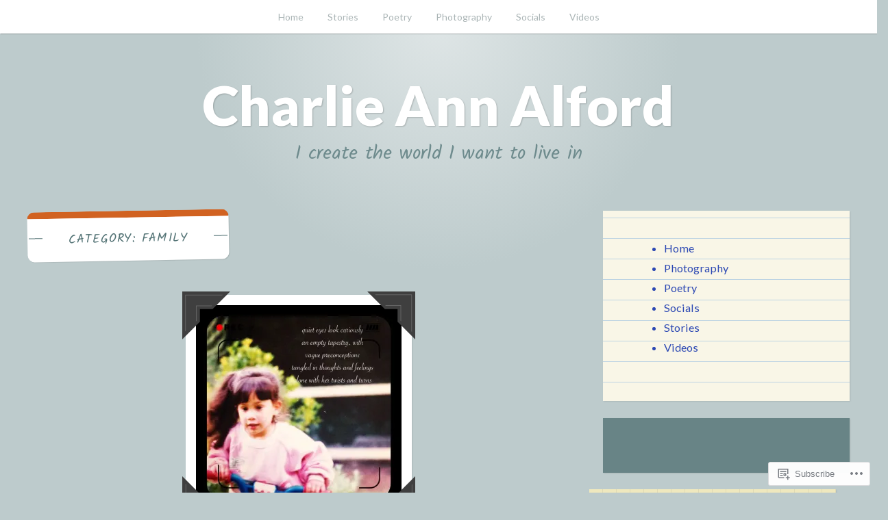

--- FILE ---
content_type: text/html; charset=UTF-8
request_url: https://alwayschum.com/category/family/page/2/
body_size: 28631
content:
<!DOCTYPE html>
<html lang="en">
<head>
<meta charset="UTF-8">
<meta name="viewport" content="width=device-width, initial-scale=1">
<link rel="profile" href="http://gmpg.org/xfn/11">
<link rel="pingback" href="https://alwayschum.com/xmlrpc.php">

<title>Family &#8211; Page 2 &#8211; Charlie Ann Alford</title>
<meta name='robots' content='max-image-preview:large' />

<!-- Async WordPress.com Remote Login -->
<script id="wpcom_remote_login_js">
var wpcom_remote_login_extra_auth = '';
function wpcom_remote_login_remove_dom_node_id( element_id ) {
	var dom_node = document.getElementById( element_id );
	if ( dom_node ) { dom_node.parentNode.removeChild( dom_node ); }
}
function wpcom_remote_login_remove_dom_node_classes( class_name ) {
	var dom_nodes = document.querySelectorAll( '.' + class_name );
	for ( var i = 0; i < dom_nodes.length; i++ ) {
		dom_nodes[ i ].parentNode.removeChild( dom_nodes[ i ] );
	}
}
function wpcom_remote_login_final_cleanup() {
	wpcom_remote_login_remove_dom_node_classes( "wpcom_remote_login_msg" );
	wpcom_remote_login_remove_dom_node_id( "wpcom_remote_login_key" );
	wpcom_remote_login_remove_dom_node_id( "wpcom_remote_login_validate" );
	wpcom_remote_login_remove_dom_node_id( "wpcom_remote_login_js" );
	wpcom_remote_login_remove_dom_node_id( "wpcom_request_access_iframe" );
	wpcom_remote_login_remove_dom_node_id( "wpcom_request_access_styles" );
}

// Watch for messages back from the remote login
window.addEventListener( "message", function( e ) {
	if ( e.origin === "https://r-login.wordpress.com" ) {
		var data = {};
		try {
			data = JSON.parse( e.data );
		} catch( e ) {
			wpcom_remote_login_final_cleanup();
			return;
		}

		if ( data.msg === 'LOGIN' ) {
			// Clean up the login check iframe
			wpcom_remote_login_remove_dom_node_id( "wpcom_remote_login_key" );

			var id_regex = new RegExp( /^[0-9]+$/ );
			var token_regex = new RegExp( /^.*|.*|.*$/ );
			if (
				token_regex.test( data.token )
				&& id_regex.test( data.wpcomid )
			) {
				// We have everything we need to ask for a login
				var script = document.createElement( "script" );
				script.setAttribute( "id", "wpcom_remote_login_validate" );
				script.src = '/remote-login.php?wpcom_remote_login=validate'
					+ '&wpcomid=' + data.wpcomid
					+ '&token=' + encodeURIComponent( data.token )
					+ '&host=' + window.location.protocol
					+ '//' + window.location.hostname
					+ '&postid=228'
					+ '&is_singular=';
				document.body.appendChild( script );
			}

			return;
		}

		// Safari ITP, not logged in, so redirect
		if ( data.msg === 'LOGIN-REDIRECT' ) {
			window.location = 'https://wordpress.com/log-in?redirect_to=' + window.location.href;
			return;
		}

		// Safari ITP, storage access failed, remove the request
		if ( data.msg === 'LOGIN-REMOVE' ) {
			var css_zap = 'html { -webkit-transition: margin-top 1s; transition: margin-top 1s; } /* 9001 */ html { margin-top: 0 !important; } * html body { margin-top: 0 !important; } @media screen and ( max-width: 782px ) { html { margin-top: 0 !important; } * html body { margin-top: 0 !important; } }';
			var style_zap = document.createElement( 'style' );
			style_zap.type = 'text/css';
			style_zap.appendChild( document.createTextNode( css_zap ) );
			document.body.appendChild( style_zap );

			var e = document.getElementById( 'wpcom_request_access_iframe' );
			e.parentNode.removeChild( e );

			document.cookie = 'wordpress_com_login_access=denied; path=/; max-age=31536000';

			return;
		}

		// Safari ITP
		if ( data.msg === 'REQUEST_ACCESS' ) {
			console.log( 'request access: safari' );

			// Check ITP iframe enable/disable knob
			if ( wpcom_remote_login_extra_auth !== 'safari_itp_iframe' ) {
				return;
			}

			// If we are in a "private window" there is no ITP.
			var private_window = false;
			try {
				var opendb = window.openDatabase( null, null, null, null );
			} catch( e ) {
				private_window = true;
			}

			if ( private_window ) {
				console.log( 'private window' );
				return;
			}

			var iframe = document.createElement( 'iframe' );
			iframe.id = 'wpcom_request_access_iframe';
			iframe.setAttribute( 'scrolling', 'no' );
			iframe.setAttribute( 'sandbox', 'allow-storage-access-by-user-activation allow-scripts allow-same-origin allow-top-navigation-by-user-activation' );
			iframe.src = 'https://r-login.wordpress.com/remote-login.php?wpcom_remote_login=request_access&origin=' + encodeURIComponent( data.origin ) + '&wpcomid=' + encodeURIComponent( data.wpcomid );

			var css = 'html { -webkit-transition: margin-top 1s; transition: margin-top 1s; } /* 9001 */ html { margin-top: 46px !important; } * html body { margin-top: 46px !important; } @media screen and ( max-width: 660px ) { html { margin-top: 71px !important; } * html body { margin-top: 71px !important; } #wpcom_request_access_iframe { display: block; height: 71px !important; } } #wpcom_request_access_iframe { border: 0px; height: 46px; position: fixed; top: 0; left: 0; width: 100%; min-width: 100%; z-index: 99999; background: #23282d; } ';

			var style = document.createElement( 'style' );
			style.type = 'text/css';
			style.id = 'wpcom_request_access_styles';
			style.appendChild( document.createTextNode( css ) );
			document.body.appendChild( style );

			document.body.appendChild( iframe );
		}

		if ( data.msg === 'DONE' ) {
			wpcom_remote_login_final_cleanup();
		}
	}
}, false );

// Inject the remote login iframe after the page has had a chance to load
// more critical resources
window.addEventListener( "DOMContentLoaded", function( e ) {
	var iframe = document.createElement( "iframe" );
	iframe.style.display = "none";
	iframe.setAttribute( "scrolling", "no" );
	iframe.setAttribute( "id", "wpcom_remote_login_key" );
	iframe.src = "https://r-login.wordpress.com/remote-login.php"
		+ "?wpcom_remote_login=key"
		+ "&origin=aHR0cHM6Ly9hbHdheXNjaHVtLmNvbQ%3D%3D"
		+ "&wpcomid=9091504"
		+ "&time=" + Math.floor( Date.now() / 1000 );
	document.body.appendChild( iframe );
}, false );
</script>
<link rel='dns-prefetch' href='//s0.wp.com' />
<link rel='dns-prefetch' href='//fonts-api.wp.com' />
<link rel="alternate" type="application/rss+xml" title="Charlie Ann Alford &raquo; Feed" href="https://alwayschum.com/feed/" />
<link rel="alternate" type="application/rss+xml" title="Charlie Ann Alford &raquo; Comments Feed" href="https://alwayschum.com/comments/feed/" />
<link rel="alternate" type="application/rss+xml" title="Charlie Ann Alford &raquo; Family Category Feed" href="https://alwayschum.com/category/family/feed/" />
	<script type="text/javascript">
		/* <![CDATA[ */
		function addLoadEvent(func) {
			var oldonload = window.onload;
			if (typeof window.onload != 'function') {
				window.onload = func;
			} else {
				window.onload = function () {
					oldonload();
					func();
				}
			}
		}
		/* ]]> */
	</script>
	<link crossorigin='anonymous' rel='stylesheet' id='all-css-0-1' href='/_static/??/wp-content/mu-plugins/widgets/eu-cookie-law/templates/style.css,/wp-content/mu-plugins/likes/jetpack-likes.css?m=1743883414j&cssminify=yes' type='text/css' media='all' />
<style id='wp-emoji-styles-inline-css'>

	img.wp-smiley, img.emoji {
		display: inline !important;
		border: none !important;
		box-shadow: none !important;
		height: 1em !important;
		width: 1em !important;
		margin: 0 0.07em !important;
		vertical-align: -0.1em !important;
		background: none !important;
		padding: 0 !important;
	}
/*# sourceURL=wp-emoji-styles-inline-css */
</style>
<link crossorigin='anonymous' rel='stylesheet' id='all-css-2-1' href='/wp-content/plugins/gutenberg-core/v22.2.0/build/styles/block-library/style.css?m=1764855221i&cssminify=yes' type='text/css' media='all' />
<style id='wp-block-library-inline-css'>
.has-text-align-justify {
	text-align:justify;
}
.has-text-align-justify{text-align:justify;}

/*# sourceURL=wp-block-library-inline-css */
</style><style id='wp-block-group-inline-css'>
.wp-block-group{box-sizing:border-box}:where(.wp-block-group.wp-block-group-is-layout-constrained){position:relative}
/*# sourceURL=/wp-content/plugins/gutenberg-core/v22.2.0/build/styles/block-library/group/style.css */
</style>
<style id='wp-block-page-list-inline-css'>
.wp-block-navigation .wp-block-page-list{align-items:var(--navigation-layout-align,initial);background-color:inherit;display:flex;flex-direction:var(--navigation-layout-direction,initial);flex-wrap:var(--navigation-layout-wrap,wrap);justify-content:var(--navigation-layout-justify,initial)}.wp-block-navigation .wp-block-navigation-item{background-color:inherit}.wp-block-page-list{box-sizing:border-box}
/*# sourceURL=/wp-content/plugins/gutenberg-core/v22.2.0/build/styles/block-library/page-list/style.css */
</style>
<style id='wp-block-tag-cloud-inline-css'>
.wp-block-tag-cloud{box-sizing:border-box}.wp-block-tag-cloud.aligncenter{justify-content:center;text-align:center}.wp-block-tag-cloud a{display:inline-block;margin-right:5px}.wp-block-tag-cloud span{display:inline-block;margin-left:5px;text-decoration:none}:root :where(.wp-block-tag-cloud.is-style-outline){display:flex;flex-wrap:wrap;gap:1ch}:root :where(.wp-block-tag-cloud.is-style-outline a){border:1px solid;font-size:unset!important;margin-right:0;padding:1ch 2ch;text-decoration:none!important}
/*# sourceURL=/wp-content/plugins/gutenberg-core/v22.2.0/build/styles/block-library/tag-cloud/style.css */
</style>
<style id='global-styles-inline-css'>
:root{--wp--preset--aspect-ratio--square: 1;--wp--preset--aspect-ratio--4-3: 4/3;--wp--preset--aspect-ratio--3-4: 3/4;--wp--preset--aspect-ratio--3-2: 3/2;--wp--preset--aspect-ratio--2-3: 2/3;--wp--preset--aspect-ratio--16-9: 16/9;--wp--preset--aspect-ratio--9-16: 9/16;--wp--preset--color--black: #222222;--wp--preset--color--cyan-bluish-gray: #abb8c3;--wp--preset--color--white: #ffffff;--wp--preset--color--pale-pink: #f78da7;--wp--preset--color--vivid-red: #cf2e2e;--wp--preset--color--luminous-vivid-orange: #ff6900;--wp--preset--color--luminous-vivid-amber: #fcb900;--wp--preset--color--light-green-cyan: #7bdcb5;--wp--preset--color--vivid-green-cyan: #00d084;--wp--preset--color--pale-cyan-blue: #8ed1fc;--wp--preset--color--vivid-cyan-blue: #0693e3;--wp--preset--color--vivid-purple: #9b51e0;--wp--preset--color--dark-gray: #777777;--wp--preset--color--medium-gray: #999999;--wp--preset--color--light-gray: #bdcbcc;--wp--preset--color--blue: #7ba6a9;--wp--preset--color--dark-blue: #537375;--wp--preset--color--orange: #d16221;--wp--preset--color--yellow: #e4b500;--wp--preset--gradient--vivid-cyan-blue-to-vivid-purple: linear-gradient(135deg,rgb(6,147,227) 0%,rgb(155,81,224) 100%);--wp--preset--gradient--light-green-cyan-to-vivid-green-cyan: linear-gradient(135deg,rgb(122,220,180) 0%,rgb(0,208,130) 100%);--wp--preset--gradient--luminous-vivid-amber-to-luminous-vivid-orange: linear-gradient(135deg,rgb(252,185,0) 0%,rgb(255,105,0) 100%);--wp--preset--gradient--luminous-vivid-orange-to-vivid-red: linear-gradient(135deg,rgb(255,105,0) 0%,rgb(207,46,46) 100%);--wp--preset--gradient--very-light-gray-to-cyan-bluish-gray: linear-gradient(135deg,rgb(238,238,238) 0%,rgb(169,184,195) 100%);--wp--preset--gradient--cool-to-warm-spectrum: linear-gradient(135deg,rgb(74,234,220) 0%,rgb(151,120,209) 20%,rgb(207,42,186) 40%,rgb(238,44,130) 60%,rgb(251,105,98) 80%,rgb(254,248,76) 100%);--wp--preset--gradient--blush-light-purple: linear-gradient(135deg,rgb(255,206,236) 0%,rgb(152,150,240) 100%);--wp--preset--gradient--blush-bordeaux: linear-gradient(135deg,rgb(254,205,165) 0%,rgb(254,45,45) 50%,rgb(107,0,62) 100%);--wp--preset--gradient--luminous-dusk: linear-gradient(135deg,rgb(255,203,112) 0%,rgb(199,81,192) 50%,rgb(65,88,208) 100%);--wp--preset--gradient--pale-ocean: linear-gradient(135deg,rgb(255,245,203) 0%,rgb(182,227,212) 50%,rgb(51,167,181) 100%);--wp--preset--gradient--electric-grass: linear-gradient(135deg,rgb(202,248,128) 0%,rgb(113,206,126) 100%);--wp--preset--gradient--midnight: linear-gradient(135deg,rgb(2,3,129) 0%,rgb(40,116,252) 100%);--wp--preset--font-size--small: 13px;--wp--preset--font-size--medium: 20px;--wp--preset--font-size--large: 36px;--wp--preset--font-size--x-large: 42px;--wp--preset--font-family--albert-sans: 'Albert Sans', sans-serif;--wp--preset--font-family--alegreya: Alegreya, serif;--wp--preset--font-family--arvo: Arvo, serif;--wp--preset--font-family--bodoni-moda: 'Bodoni Moda', serif;--wp--preset--font-family--bricolage-grotesque: 'Bricolage Grotesque', sans-serif;--wp--preset--font-family--cabin: Cabin, sans-serif;--wp--preset--font-family--chivo: Chivo, sans-serif;--wp--preset--font-family--commissioner: Commissioner, sans-serif;--wp--preset--font-family--cormorant: Cormorant, serif;--wp--preset--font-family--courier-prime: 'Courier Prime', monospace;--wp--preset--font-family--crimson-pro: 'Crimson Pro', serif;--wp--preset--font-family--dm-mono: 'DM Mono', monospace;--wp--preset--font-family--dm-sans: 'DM Sans', sans-serif;--wp--preset--font-family--dm-serif-display: 'DM Serif Display', serif;--wp--preset--font-family--domine: Domine, serif;--wp--preset--font-family--eb-garamond: 'EB Garamond', serif;--wp--preset--font-family--epilogue: Epilogue, sans-serif;--wp--preset--font-family--fahkwang: Fahkwang, sans-serif;--wp--preset--font-family--figtree: Figtree, sans-serif;--wp--preset--font-family--fira-sans: 'Fira Sans', sans-serif;--wp--preset--font-family--fjalla-one: 'Fjalla One', sans-serif;--wp--preset--font-family--fraunces: Fraunces, serif;--wp--preset--font-family--gabarito: Gabarito, system-ui;--wp--preset--font-family--ibm-plex-mono: 'IBM Plex Mono', monospace;--wp--preset--font-family--ibm-plex-sans: 'IBM Plex Sans', sans-serif;--wp--preset--font-family--ibarra-real-nova: 'Ibarra Real Nova', serif;--wp--preset--font-family--instrument-serif: 'Instrument Serif', serif;--wp--preset--font-family--inter: Inter, sans-serif;--wp--preset--font-family--josefin-sans: 'Josefin Sans', sans-serif;--wp--preset--font-family--jost: Jost, sans-serif;--wp--preset--font-family--libre-baskerville: 'Libre Baskerville', serif;--wp--preset--font-family--libre-franklin: 'Libre Franklin', sans-serif;--wp--preset--font-family--literata: Literata, serif;--wp--preset--font-family--lora: Lora, serif;--wp--preset--font-family--merriweather: Merriweather, serif;--wp--preset--font-family--montserrat: Montserrat, sans-serif;--wp--preset--font-family--newsreader: Newsreader, serif;--wp--preset--font-family--noto-sans-mono: 'Noto Sans Mono', sans-serif;--wp--preset--font-family--nunito: Nunito, sans-serif;--wp--preset--font-family--open-sans: 'Open Sans', sans-serif;--wp--preset--font-family--overpass: Overpass, sans-serif;--wp--preset--font-family--pt-serif: 'PT Serif', serif;--wp--preset--font-family--petrona: Petrona, serif;--wp--preset--font-family--piazzolla: Piazzolla, serif;--wp--preset--font-family--playfair-display: 'Playfair Display', serif;--wp--preset--font-family--plus-jakarta-sans: 'Plus Jakarta Sans', sans-serif;--wp--preset--font-family--poppins: Poppins, sans-serif;--wp--preset--font-family--raleway: Raleway, sans-serif;--wp--preset--font-family--roboto: Roboto, sans-serif;--wp--preset--font-family--roboto-slab: 'Roboto Slab', serif;--wp--preset--font-family--rubik: Rubik, sans-serif;--wp--preset--font-family--rufina: Rufina, serif;--wp--preset--font-family--sora: Sora, sans-serif;--wp--preset--font-family--source-sans-3: 'Source Sans 3', sans-serif;--wp--preset--font-family--source-serif-4: 'Source Serif 4', serif;--wp--preset--font-family--space-mono: 'Space Mono', monospace;--wp--preset--font-family--syne: Syne, sans-serif;--wp--preset--font-family--texturina: Texturina, serif;--wp--preset--font-family--urbanist: Urbanist, sans-serif;--wp--preset--font-family--work-sans: 'Work Sans', sans-serif;--wp--preset--spacing--20: 0.44rem;--wp--preset--spacing--30: 0.67rem;--wp--preset--spacing--40: 1rem;--wp--preset--spacing--50: 1.5rem;--wp--preset--spacing--60: 2.25rem;--wp--preset--spacing--70: 3.38rem;--wp--preset--spacing--80: 5.06rem;--wp--preset--shadow--natural: 6px 6px 9px rgba(0, 0, 0, 0.2);--wp--preset--shadow--deep: 12px 12px 50px rgba(0, 0, 0, 0.4);--wp--preset--shadow--sharp: 6px 6px 0px rgba(0, 0, 0, 0.2);--wp--preset--shadow--outlined: 6px 6px 0px -3px rgb(255, 255, 255), 6px 6px rgb(0, 0, 0);--wp--preset--shadow--crisp: 6px 6px 0px rgb(0, 0, 0);}:where(.is-layout-flex){gap: 0.5em;}:where(.is-layout-grid){gap: 0.5em;}body .is-layout-flex{display: flex;}.is-layout-flex{flex-wrap: wrap;align-items: center;}.is-layout-flex > :is(*, div){margin: 0;}body .is-layout-grid{display: grid;}.is-layout-grid > :is(*, div){margin: 0;}:where(.wp-block-columns.is-layout-flex){gap: 2em;}:where(.wp-block-columns.is-layout-grid){gap: 2em;}:where(.wp-block-post-template.is-layout-flex){gap: 1.25em;}:where(.wp-block-post-template.is-layout-grid){gap: 1.25em;}.has-black-color{color: var(--wp--preset--color--black) !important;}.has-cyan-bluish-gray-color{color: var(--wp--preset--color--cyan-bluish-gray) !important;}.has-white-color{color: var(--wp--preset--color--white) !important;}.has-pale-pink-color{color: var(--wp--preset--color--pale-pink) !important;}.has-vivid-red-color{color: var(--wp--preset--color--vivid-red) !important;}.has-luminous-vivid-orange-color{color: var(--wp--preset--color--luminous-vivid-orange) !important;}.has-luminous-vivid-amber-color{color: var(--wp--preset--color--luminous-vivid-amber) !important;}.has-light-green-cyan-color{color: var(--wp--preset--color--light-green-cyan) !important;}.has-vivid-green-cyan-color{color: var(--wp--preset--color--vivid-green-cyan) !important;}.has-pale-cyan-blue-color{color: var(--wp--preset--color--pale-cyan-blue) !important;}.has-vivid-cyan-blue-color{color: var(--wp--preset--color--vivid-cyan-blue) !important;}.has-vivid-purple-color{color: var(--wp--preset--color--vivid-purple) !important;}.has-black-background-color{background-color: var(--wp--preset--color--black) !important;}.has-cyan-bluish-gray-background-color{background-color: var(--wp--preset--color--cyan-bluish-gray) !important;}.has-white-background-color{background-color: var(--wp--preset--color--white) !important;}.has-pale-pink-background-color{background-color: var(--wp--preset--color--pale-pink) !important;}.has-vivid-red-background-color{background-color: var(--wp--preset--color--vivid-red) !important;}.has-luminous-vivid-orange-background-color{background-color: var(--wp--preset--color--luminous-vivid-orange) !important;}.has-luminous-vivid-amber-background-color{background-color: var(--wp--preset--color--luminous-vivid-amber) !important;}.has-light-green-cyan-background-color{background-color: var(--wp--preset--color--light-green-cyan) !important;}.has-vivid-green-cyan-background-color{background-color: var(--wp--preset--color--vivid-green-cyan) !important;}.has-pale-cyan-blue-background-color{background-color: var(--wp--preset--color--pale-cyan-blue) !important;}.has-vivid-cyan-blue-background-color{background-color: var(--wp--preset--color--vivid-cyan-blue) !important;}.has-vivid-purple-background-color{background-color: var(--wp--preset--color--vivid-purple) !important;}.has-black-border-color{border-color: var(--wp--preset--color--black) !important;}.has-cyan-bluish-gray-border-color{border-color: var(--wp--preset--color--cyan-bluish-gray) !important;}.has-white-border-color{border-color: var(--wp--preset--color--white) !important;}.has-pale-pink-border-color{border-color: var(--wp--preset--color--pale-pink) !important;}.has-vivid-red-border-color{border-color: var(--wp--preset--color--vivid-red) !important;}.has-luminous-vivid-orange-border-color{border-color: var(--wp--preset--color--luminous-vivid-orange) !important;}.has-luminous-vivid-amber-border-color{border-color: var(--wp--preset--color--luminous-vivid-amber) !important;}.has-light-green-cyan-border-color{border-color: var(--wp--preset--color--light-green-cyan) !important;}.has-vivid-green-cyan-border-color{border-color: var(--wp--preset--color--vivid-green-cyan) !important;}.has-pale-cyan-blue-border-color{border-color: var(--wp--preset--color--pale-cyan-blue) !important;}.has-vivid-cyan-blue-border-color{border-color: var(--wp--preset--color--vivid-cyan-blue) !important;}.has-vivid-purple-border-color{border-color: var(--wp--preset--color--vivid-purple) !important;}.has-vivid-cyan-blue-to-vivid-purple-gradient-background{background: var(--wp--preset--gradient--vivid-cyan-blue-to-vivid-purple) !important;}.has-light-green-cyan-to-vivid-green-cyan-gradient-background{background: var(--wp--preset--gradient--light-green-cyan-to-vivid-green-cyan) !important;}.has-luminous-vivid-amber-to-luminous-vivid-orange-gradient-background{background: var(--wp--preset--gradient--luminous-vivid-amber-to-luminous-vivid-orange) !important;}.has-luminous-vivid-orange-to-vivid-red-gradient-background{background: var(--wp--preset--gradient--luminous-vivid-orange-to-vivid-red) !important;}.has-very-light-gray-to-cyan-bluish-gray-gradient-background{background: var(--wp--preset--gradient--very-light-gray-to-cyan-bluish-gray) !important;}.has-cool-to-warm-spectrum-gradient-background{background: var(--wp--preset--gradient--cool-to-warm-spectrum) !important;}.has-blush-light-purple-gradient-background{background: var(--wp--preset--gradient--blush-light-purple) !important;}.has-blush-bordeaux-gradient-background{background: var(--wp--preset--gradient--blush-bordeaux) !important;}.has-luminous-dusk-gradient-background{background: var(--wp--preset--gradient--luminous-dusk) !important;}.has-pale-ocean-gradient-background{background: var(--wp--preset--gradient--pale-ocean) !important;}.has-electric-grass-gradient-background{background: var(--wp--preset--gradient--electric-grass) !important;}.has-midnight-gradient-background{background: var(--wp--preset--gradient--midnight) !important;}.has-small-font-size{font-size: var(--wp--preset--font-size--small) !important;}.has-medium-font-size{font-size: var(--wp--preset--font-size--medium) !important;}.has-large-font-size{font-size: var(--wp--preset--font-size--large) !important;}.has-x-large-font-size{font-size: var(--wp--preset--font-size--x-large) !important;}.has-albert-sans-font-family{font-family: var(--wp--preset--font-family--albert-sans) !important;}.has-alegreya-font-family{font-family: var(--wp--preset--font-family--alegreya) !important;}.has-arvo-font-family{font-family: var(--wp--preset--font-family--arvo) !important;}.has-bodoni-moda-font-family{font-family: var(--wp--preset--font-family--bodoni-moda) !important;}.has-bricolage-grotesque-font-family{font-family: var(--wp--preset--font-family--bricolage-grotesque) !important;}.has-cabin-font-family{font-family: var(--wp--preset--font-family--cabin) !important;}.has-chivo-font-family{font-family: var(--wp--preset--font-family--chivo) !important;}.has-commissioner-font-family{font-family: var(--wp--preset--font-family--commissioner) !important;}.has-cormorant-font-family{font-family: var(--wp--preset--font-family--cormorant) !important;}.has-courier-prime-font-family{font-family: var(--wp--preset--font-family--courier-prime) !important;}.has-crimson-pro-font-family{font-family: var(--wp--preset--font-family--crimson-pro) !important;}.has-dm-mono-font-family{font-family: var(--wp--preset--font-family--dm-mono) !important;}.has-dm-sans-font-family{font-family: var(--wp--preset--font-family--dm-sans) !important;}.has-dm-serif-display-font-family{font-family: var(--wp--preset--font-family--dm-serif-display) !important;}.has-domine-font-family{font-family: var(--wp--preset--font-family--domine) !important;}.has-eb-garamond-font-family{font-family: var(--wp--preset--font-family--eb-garamond) !important;}.has-epilogue-font-family{font-family: var(--wp--preset--font-family--epilogue) !important;}.has-fahkwang-font-family{font-family: var(--wp--preset--font-family--fahkwang) !important;}.has-figtree-font-family{font-family: var(--wp--preset--font-family--figtree) !important;}.has-fira-sans-font-family{font-family: var(--wp--preset--font-family--fira-sans) !important;}.has-fjalla-one-font-family{font-family: var(--wp--preset--font-family--fjalla-one) !important;}.has-fraunces-font-family{font-family: var(--wp--preset--font-family--fraunces) !important;}.has-gabarito-font-family{font-family: var(--wp--preset--font-family--gabarito) !important;}.has-ibm-plex-mono-font-family{font-family: var(--wp--preset--font-family--ibm-plex-mono) !important;}.has-ibm-plex-sans-font-family{font-family: var(--wp--preset--font-family--ibm-plex-sans) !important;}.has-ibarra-real-nova-font-family{font-family: var(--wp--preset--font-family--ibarra-real-nova) !important;}.has-instrument-serif-font-family{font-family: var(--wp--preset--font-family--instrument-serif) !important;}.has-inter-font-family{font-family: var(--wp--preset--font-family--inter) !important;}.has-josefin-sans-font-family{font-family: var(--wp--preset--font-family--josefin-sans) !important;}.has-jost-font-family{font-family: var(--wp--preset--font-family--jost) !important;}.has-libre-baskerville-font-family{font-family: var(--wp--preset--font-family--libre-baskerville) !important;}.has-libre-franklin-font-family{font-family: var(--wp--preset--font-family--libre-franklin) !important;}.has-literata-font-family{font-family: var(--wp--preset--font-family--literata) !important;}.has-lora-font-family{font-family: var(--wp--preset--font-family--lora) !important;}.has-merriweather-font-family{font-family: var(--wp--preset--font-family--merriweather) !important;}.has-montserrat-font-family{font-family: var(--wp--preset--font-family--montserrat) !important;}.has-newsreader-font-family{font-family: var(--wp--preset--font-family--newsreader) !important;}.has-noto-sans-mono-font-family{font-family: var(--wp--preset--font-family--noto-sans-mono) !important;}.has-nunito-font-family{font-family: var(--wp--preset--font-family--nunito) !important;}.has-open-sans-font-family{font-family: var(--wp--preset--font-family--open-sans) !important;}.has-overpass-font-family{font-family: var(--wp--preset--font-family--overpass) !important;}.has-pt-serif-font-family{font-family: var(--wp--preset--font-family--pt-serif) !important;}.has-petrona-font-family{font-family: var(--wp--preset--font-family--petrona) !important;}.has-piazzolla-font-family{font-family: var(--wp--preset--font-family--piazzolla) !important;}.has-playfair-display-font-family{font-family: var(--wp--preset--font-family--playfair-display) !important;}.has-plus-jakarta-sans-font-family{font-family: var(--wp--preset--font-family--plus-jakarta-sans) !important;}.has-poppins-font-family{font-family: var(--wp--preset--font-family--poppins) !important;}.has-raleway-font-family{font-family: var(--wp--preset--font-family--raleway) !important;}.has-roboto-font-family{font-family: var(--wp--preset--font-family--roboto) !important;}.has-roboto-slab-font-family{font-family: var(--wp--preset--font-family--roboto-slab) !important;}.has-rubik-font-family{font-family: var(--wp--preset--font-family--rubik) !important;}.has-rufina-font-family{font-family: var(--wp--preset--font-family--rufina) !important;}.has-sora-font-family{font-family: var(--wp--preset--font-family--sora) !important;}.has-source-sans-3-font-family{font-family: var(--wp--preset--font-family--source-sans-3) !important;}.has-source-serif-4-font-family{font-family: var(--wp--preset--font-family--source-serif-4) !important;}.has-space-mono-font-family{font-family: var(--wp--preset--font-family--space-mono) !important;}.has-syne-font-family{font-family: var(--wp--preset--font-family--syne) !important;}.has-texturina-font-family{font-family: var(--wp--preset--font-family--texturina) !important;}.has-urbanist-font-family{font-family: var(--wp--preset--font-family--urbanist) !important;}.has-work-sans-font-family{font-family: var(--wp--preset--font-family--work-sans) !important;}
/*# sourceURL=global-styles-inline-css */
</style>

<style id='classic-theme-styles-inline-css'>
/*! This file is auto-generated */
.wp-block-button__link{color:#fff;background-color:#32373c;border-radius:9999px;box-shadow:none;text-decoration:none;padding:calc(.667em + 2px) calc(1.333em + 2px);font-size:1.125em}.wp-block-file__button{background:#32373c;color:#fff;text-decoration:none}
/*# sourceURL=/wp-includes/css/classic-themes.min.css */
</style>
<link crossorigin='anonymous' rel='stylesheet' id='all-css-4-1' href='/_static/??-eJx9jEEOAiEQBD/kQECjeDC+ZWEnijIwYWA3/l72op689KFTVXplCCU3zE1z6reYRYfiUwlP0VYZpwxIJE4IFRd10HOU9iFA2iuhCiI7/ROiDt9WxfETT20jCOc4YUIa2D9t5eGA91xRBMZS7ATtPkTZvCtdzNEZt7f2fHq8Afl7R7w=&cssminify=yes' type='text/css' media='all' />
<link rel='stylesheet' id='scratchpad-fonts-css' href='https://fonts-api.wp.com/css?family=Lato%3A400%2C400italic%2C700%2C900%7CKalam%3A400%2C700&#038;subset=latin%2Clatin-ext' media='all' />
<link crossorigin='anonymous' rel='stylesheet' id='all-css-6-1' href='/_static/??-eJyNUFFuQjEMu9C6CDZA+5g4Cgoh9BXatGrSIW5PQQg9BGL82YltJYZDcZTFWAxs4MQKpa1BqaLRUHADasfIn6T6Af9q1zHTXh/EqbkSmw+isGMrSPsrB20CqyAEnoVr6AZ9Dt/J7KNDoZzG4dfd6o9lkytgs5zQLNDNRRFVA7nLR27gWLiCVgLNFDC6xNLG+NUllXsDvkMPXTWir0yes+u9oYUsd8RtI4Z6ti7T72Qx+5oufubfs90JIG2kkQ==&cssminify=yes' type='text/css' media='all' />
<style id='jetpack-global-styles-frontend-style-inline-css'>
:root { --font-headings: unset; --font-base: unset; --font-headings-default: -apple-system,BlinkMacSystemFont,"Segoe UI",Roboto,Oxygen-Sans,Ubuntu,Cantarell,"Helvetica Neue",sans-serif; --font-base-default: -apple-system,BlinkMacSystemFont,"Segoe UI",Roboto,Oxygen-Sans,Ubuntu,Cantarell,"Helvetica Neue",sans-serif;}
/*# sourceURL=jetpack-global-styles-frontend-style-inline-css */
</style>
<link crossorigin='anonymous' rel='stylesheet' id='all-css-8-1' href='/_static/??-eJyNjcsKAjEMRX/IGtQZBxfip0hMS9sxTYppGfx7H7gRN+7ugcs5sFRHKi1Ig9Jd5R6zGMyhVaTrh8G6QFHfORhYwlvw6P39PbPENZmt4G/ROQuBKWVkxxrVvuBH1lIoz2waILJekF+HUzlupnG3nQ77YZwfuRJIaQ==&cssminify=yes' type='text/css' media='all' />
<script type="text/javascript" id="wpcom-actionbar-placeholder-js-extra">
/* <![CDATA[ */
var actionbardata = {"siteID":"9091504","postID":"0","siteURL":"https://alwayschum.com","xhrURL":"https://alwayschum.com/wp-admin/admin-ajax.php","nonce":"49b2c6b157","isLoggedIn":"","statusMessage":"","subsEmailDefault":"instantly","proxyScriptUrl":"https://s0.wp.com/wp-content/js/wpcom-proxy-request.js?m=1513050504i&amp;ver=20211021","i18n":{"followedText":"New posts from this site will now appear in your \u003Ca href=\"https://wordpress.com/reader\"\u003EReader\u003C/a\u003E","foldBar":"Collapse this bar","unfoldBar":"Expand this bar","shortLinkCopied":"Shortlink copied to clipboard."}};
//# sourceURL=wpcom-actionbar-placeholder-js-extra
/* ]]> */
</script>
<script type="text/javascript" id="jetpack-mu-wpcom-settings-js-before">
/* <![CDATA[ */
var JETPACK_MU_WPCOM_SETTINGS = {"assetsUrl":"https://s0.wp.com/wp-content/mu-plugins/jetpack-mu-wpcom-plugin/sun/jetpack_vendor/automattic/jetpack-mu-wpcom/src/build/"};
//# sourceURL=jetpack-mu-wpcom-settings-js-before
/* ]]> */
</script>
<script crossorigin='anonymous' type='text/javascript'  src='/_static/??-eJyFjcsOwiAQRX/I6dSa+lgYvwWBEAgMOAPW/n3bqIk7V2dxT87FqYDOVC1VDIIcKxTOr7kLssN186RjM1a2MTya5fmDLnn6K0HyjlW1v/L37R6zgxKb8yQ4ZTbKCOioRN4hnQo+hw1AmcCZwmvilq7709CPh/54voQFmNpFWg=='></script>
<script type="text/javascript" id="rlt-proxy-js-after">
/* <![CDATA[ */
	rltInitialize( {"token":null,"iframeOrigins":["https:\/\/widgets.wp.com"]} );
//# sourceURL=rlt-proxy-js-after
/* ]]> */
</script>
<link rel="EditURI" type="application/rsd+xml" title="RSD" href="https://badgersworld.wordpress.com/xmlrpc.php?rsd" />
<meta name="generator" content="WordPress.com" />

<!-- Jetpack Open Graph Tags -->
<meta property="og:type" content="website" />
<meta property="og:title" content="Family &#8211; Page 2 &#8211; Charlie Ann Alford" />
<meta property="og:url" content="https://alwayschum.com/category/family/" />
<meta property="og:site_name" content="Charlie Ann Alford" />
<meta property="og:image" content="https://alwayschum.com/wp-content/uploads/2020/09/image.jpg?w=200" />
<meta property="og:image:width" content="200" />
<meta property="og:image:height" content="200" />
<meta property="og:image:alt" content="" />
<meta property="og:locale" content="en_US" />
<meta name="twitter:creator" content="@AlwaysChum" />
<meta name="twitter:site" content="@AlwaysChum" />

<!-- End Jetpack Open Graph Tags -->
<link rel='openid.server' href='https://alwayschum.com/?openidserver=1' />
<link rel='openid.delegate' href='https://alwayschum.com/' />
<link rel="search" type="application/opensearchdescription+xml" href="https://alwayschum.com/osd.xml" title="Charlie Ann Alford" />
<link rel="search" type="application/opensearchdescription+xml" href="https://s1.wp.com/opensearch.xml" title="WordPress.com" />
<meta name="description" content="Posts about Family written by Charlie Alford" />
		<script type="text/javascript">

			window.doNotSellCallback = function() {

				var linkElements = [
					'a[href="https://wordpress.com/?ref=footer_blog"]',
					'a[href="https://wordpress.com/?ref=footer_website"]',
					'a[href="https://wordpress.com/?ref=vertical_footer"]',
					'a[href^="https://wordpress.com/?ref=footer_segment_"]',
				].join(',');

				var dnsLink = document.createElement( 'a' );
				dnsLink.href = 'https://wordpress.com/advertising-program-optout/';
				dnsLink.classList.add( 'do-not-sell-link' );
				dnsLink.rel = 'nofollow';
				dnsLink.style.marginLeft = '0.5em';
				dnsLink.textContent = 'Do Not Sell or Share My Personal Information';

				var creditLinks = document.querySelectorAll( linkElements );

				if ( 0 === creditLinks.length ) {
					return false;
				}

				Array.prototype.forEach.call( creditLinks, function( el ) {
					el.insertAdjacentElement( 'afterend', dnsLink );
				});

				return true;
			};

		</script>
		<link rel="icon" href="https://alwayschum.com/wp-content/uploads/2020/09/image.jpg?w=32" sizes="32x32" />
<link rel="icon" href="https://alwayschum.com/wp-content/uploads/2020/09/image.jpg?w=192" sizes="192x192" />
<link rel="apple-touch-icon" href="https://alwayschum.com/wp-content/uploads/2020/09/image.jpg?w=180" />
<meta name="msapplication-TileImage" content="https://alwayschum.com/wp-content/uploads/2020/09/image.jpg?w=270" />
<script type="text/javascript">
	window.google_analytics_uacct = "UA-52447-2";
</script>

<script type="text/javascript">
	var _gaq = _gaq || [];
	_gaq.push(['_setAccount', 'UA-52447-2']);
	_gaq.push(['_gat._anonymizeIp']);
	_gaq.push(['_setDomainName', 'none']);
	_gaq.push(['_setAllowLinker', true]);
	_gaq.push(['_initData']);
	_gaq.push(['_trackPageview']);

	(function() {
		var ga = document.createElement('script'); ga.type = 'text/javascript'; ga.async = true;
		ga.src = ('https:' == document.location.protocol ? 'https://ssl' : 'http://www') + '.google-analytics.com/ga.js';
		(document.getElementsByTagName('head')[0] || document.getElementsByTagName('body')[0]).appendChild(ga);
	})();
</script>
<link crossorigin='anonymous' rel='stylesheet' id='all-css-0-3' href='/_static/??-eJyNjM0KgzAQBl9I/ag/lR6KjyK6LhJNNsHN4uuXQuvZ4wzD4EwlRcksGcHK5G11otg4p4n2H0NNMDohzD7SrtDTJT4qUi1wexDiYp4VNB3RlP3V/MX3N4T3o++aun892277AK5vOq4=&cssminify=yes' type='text/css' media='all' />
</head>

<body class="archive paged category category-family category-406 wp-embed-responsive paged-2 category-paged-2 wp-theme-pubscratchpad customizer-styles-applied hfeed jetpack-reblog-enabled">
<div id="page" class="site">
	<a class="skip-link screen-reader-text" href="#content">Skip to content</a>

	<header id="masthead" class="site-header" role="banner">

		<nav id="site-navigation" class="main-navigation" role="navigation">
			<div class="wrap">
				<button class="menu-toggle" aria-controls="primary-menu" aria-expanded="false">Menu</button>
				<div class="menu-tardis-container"><ul id="primary-menu" class="menu"><li id="menu-item-172" class="menu-item menu-item-type-custom menu-item-object-custom menu-item-172"><a href="https://badgersworld.wordpress.com/">Home</a></li>
<li id="menu-item-1822" class="menu-item menu-item-type-post_type menu-item-object-page menu-item-1822"><a href="https://alwayschum.com/prose-2/">Stories</a></li>
<li id="menu-item-1777" class="menu-item menu-item-type-post_type menu-item-object-page current_page_parent menu-item-1777"><a href="https://alwayschum.com/poetry/">Poetry</a></li>
<li id="menu-item-175" class="menu-item menu-item-type-post_type menu-item-object-page menu-item-175"><a href="https://alwayschum.com/the-visual-side/">Photography</a></li>
<li id="menu-item-1833" class="menu-item menu-item-type-post_type menu-item-object-page menu-item-1833"><a href="https://alwayschum.com/socials/">Socials</a></li>
<li id="menu-item-1866" class="menu-item menu-item-type-post_type menu-item-object-page menu-item-1866"><a href="https://alwayschum.com/videos/">Videos</a></li>
</ul></div>			</div><!-- .wrap -->
		</nav><!-- #site-navigation -->

		<div class="site-branding">
			<div class="wrap">

				<a href="https://alwayschum.com/" class="site-logo-link" rel="home" itemprop="url"></a>					<p class="site-title"><a href="https://alwayschum.com/" rel="home">Charlie Ann Alford</a></p>
									<p class="site-description"> I create the world I want to live in</p>
							</div><!-- .wrap -->
		</div><!-- .site-branding -->

	</header><!-- #masthead -->

	<div id="content" class="site-content">
		<div class="wrap">

	<div id="primary" class="content-area">
		<main id="main" class="site-main" role="main">

		
			<header class="page-header">
				<h1 class="page-title">Category: <span>Family</span></h1>			</header><!-- .page-header -->

			
<article id="post-228" class="post-228 post type-post status-publish format-image hentry category-family category-life-2 tag-feelings tag-life tag-little-girls tag-poem tag-poet tag-poetry tag-tanka tag-thoughts tag-writer tag-writing post_format-post-format-image">
	
			<div class="featured-image">
			<a href="https://alwayschum.com/2014/01/29/little-girl/"><img data-attachment-id="229" data-permalink="https://alwayschum.com/2014/01/29/little-girl/photo-2/" data-orig-file="https://alwayschum.com/wp-content/uploads/2014/01/photo1.jpg" data-orig-size="1414,1414" data-comments-opened="1" data-image-meta="{&quot;aperture&quot;:&quot;0&quot;,&quot;credit&quot;:&quot;&quot;,&quot;camera&quot;:&quot;&quot;,&quot;caption&quot;:&quot;&quot;,&quot;created_timestamp&quot;:&quot;0&quot;,&quot;copyright&quot;:&quot;&quot;,&quot;focal_length&quot;:&quot;0&quot;,&quot;iso&quot;:&quot;0&quot;,&quot;shutter_speed&quot;:&quot;0&quot;,&quot;title&quot;:&quot;&quot;,&quot;latitude&quot;:&quot;-37.751883333333&quot;,&quot;longitude&quot;:&quot;144.98106388889&quot;}" data-image-title="photo" data-image-description="" data-image-caption="" data-medium-file="https://alwayschum.com/wp-content/uploads/2014/01/photo1.jpg?w=300" data-large-file="https://alwayschum.com/wp-content/uploads/2014/01/photo1.jpg?w=840" class="aligncenter size-medium wp-image-229" alt="photo" src="https://alwayschum.com/wp-content/uploads/2014/01/photo1.jpg?w=300&#038;h=300" width="300" height="300" srcset="https://alwayschum.com/wp-content/uploads/2014/01/photo1.jpg?w=300 300w, https://alwayschum.com/wp-content/uploads/2014/01/photo1.jpg?w=600 600w, https://alwayschum.com/wp-content/uploads/2014/01/photo1.jpg?w=150 150w" sizes="(max-width: 300px) 100vw, 300px" /></a>
			<div class="photo-corners">
				<svg version="1.1" class="photo-corner" xmlns="http://www.w3.org/2000/svg" xmlns:xlink="http://www.w3.org/1999/xlink" x="0px" y="0px" width="70.7px" height="70.7px" viewBox="-64 65.3 70.7 70.7" style="enable-background:new -64 65.3 70.7 70.7;" xml:space="preserve">
<polygon class="photo-corner0" points="-38,91.3 -19.3,91.3 6.7,65.3 -42.3,65.3 -64,65.3 -64,87 -64,136 -38,110 "/>
<polygon class="photo-corner1" points="-30.6,70.1 -34.4,70.1 -58.8,70.1 -59.8,70.1 -59.8,71.1 -59.8,94.6 -59.8,98.4 -59.8,124.5 -58.8,123.5 -58.8,99.3 -58.8,95.6 -58.8,71.1 -35.3,71.1 -31.6,71.1 -5.1,71.1 -4.1,70.1 "/>
<polygon class="photo-corner1" points="-42.8,86.1 -43.8,86.1 -43.8,87.1 -43.8,109.5 -42.8,108.5 -42.8,87.1 -21.1,87.1 -20.1,86.1 "/>
</svg>
<svg version="1.1" class="photo-corner" xmlns="http://www.w3.org/2000/svg" xmlns:xlink="http://www.w3.org/1999/xlink" x="0px" y="0px" width="70.7px" height="70.7px" viewBox="-64 65.3 70.7 70.7" style="enable-background:new -64 65.3 70.7 70.7;" xml:space="preserve">
<polygon class="photo-corner0" points="-38,91.3 -19.3,91.3 6.7,65.3 -42.3,65.3 -64,65.3 -64,87 -64,136 -38,110 "/>
<polygon class="photo-corner1" points="-30.6,70.1 -34.4,70.1 -58.8,70.1 -59.8,70.1 -59.8,71.1 -59.8,94.6 -59.8,98.4 -59.8,124.5 -58.8,123.5 -58.8,99.3 -58.8,95.6 -58.8,71.1 -35.3,71.1 -31.6,71.1 -5.1,71.1 -4.1,70.1 "/>
<polygon class="photo-corner1" points="-42.8,86.1 -43.8,86.1 -43.8,87.1 -43.8,109.5 -42.8,108.5 -42.8,87.1 -21.1,87.1 -20.1,86.1 "/>
</svg>
<svg version="1.1" class="photo-corner" xmlns="http://www.w3.org/2000/svg" xmlns:xlink="http://www.w3.org/1999/xlink" x="0px" y="0px" width="70.7px" height="70.7px" viewBox="-64 65.3 70.7 70.7" style="enable-background:new -64 65.3 70.7 70.7;" xml:space="preserve">
<polygon class="photo-corner0" points="-38,91.3 -19.3,91.3 6.7,65.3 -42.3,65.3 -64,65.3 -64,87 -64,136 -38,110 "/>
<polygon class="photo-corner1" points="-30.6,70.1 -34.4,70.1 -58.8,70.1 -59.8,70.1 -59.8,71.1 -59.8,94.6 -59.8,98.4 -59.8,124.5 -58.8,123.5 -58.8,99.3 -58.8,95.6 -58.8,71.1 -35.3,71.1 -31.6,71.1 -5.1,71.1 -4.1,70.1 "/>
<polygon class="photo-corner1" points="-42.8,86.1 -43.8,86.1 -43.8,87.1 -43.8,109.5 -42.8,108.5 -42.8,87.1 -21.1,87.1 -20.1,86.1 "/>
</svg>
<svg version="1.1" class="photo-corner" xmlns="http://www.w3.org/2000/svg" xmlns:xlink="http://www.w3.org/1999/xlink" x="0px" y="0px" width="70.7px" height="70.7px" viewBox="-64 65.3 70.7 70.7" style="enable-background:new -64 65.3 70.7 70.7;" xml:space="preserve">
<polygon class="photo-corner0" points="-38,91.3 -19.3,91.3 6.7,65.3 -42.3,65.3 -64,65.3 -64,87 -64,136 -38,110 "/>
<polygon class="photo-corner1" points="-30.6,70.1 -34.4,70.1 -58.8,70.1 -59.8,70.1 -59.8,71.1 -59.8,94.6 -59.8,98.4 -59.8,124.5 -58.8,123.5 -58.8,99.3 -58.8,95.6 -58.8,71.1 -35.3,71.1 -31.6,71.1 -5.1,71.1 -4.1,70.1 "/>
<polygon class="photo-corner1" points="-42.8,86.1 -43.8,86.1 -43.8,87.1 -43.8,109.5 -42.8,108.5 -42.8,87.1 -21.1,87.1 -20.1,86.1 "/>
</svg>
			</div><!-- .photo-corners -->
		</div><!-- .featured-image -->
	
	<header class="entry-header">
		<h2 class="entry-title"><a href="https://alwayschum.com/2014/01/29/little-girl/" rel="bookmark">Little Girl</a></h2>		<div class="entry-meta">
			<span class="post-format-label entry-format-image"><a href="https://alwayschum.com/type/image/" title="All Image posts">Image</a></span><span class="sep">&bull;</span>			<span class="posted-on">Posted on <a href="https://alwayschum.com/2014/01/29/little-girl/" rel="bookmark"><time class="entry-date published" datetime="2014-01-29T15:42:30+11:00">29/01/2014</time><time class="updated" datetime="2014-01-29T15:44:43+11:00">29/01/2014</time></a></span><span class="byline"> by <span class="author vcard"><a class="url fn n" href="https://alwayschum.com/author/alwayschum/">Charlie Alford</a></span></span>					</div><!-- .entry-meta -->
	</header><!-- .entry-header -->

	</article><!-- #post-## -->

<article id="post-127" class="post-127 post type-post status-publish format-aside hentry category-australia-2 category-christmas-2 category-family tag-dog tag-home tag-instagram tag-love tag-photography tag-poem tag-poet tag-poetry tag-puppy tag-terrier tag-westie post_format-post-format-aside">

	
	<header class="entry-header">
		<h2 class="entry-title"><a href="https://alwayschum.com/2014/01/11/127/" rel="bookmark">Ollie</a></h2>	</header><!-- .entry-header -->

	<div class="entry-content">
		<p style="text-align:center;"><a href="https://alwayschum.com/wp-content/uploads/2014/01/img_6287.jpg"><img class="wp-image aligncenter" id="i-128" alt="Image" src="https://alwayschum.com/wp-content/uploads/2014/01/img_6287.jpg?w=228&#038;h=228" width="228" height="228" srcset="https://alwayschum.com/wp-content/uploads/2014/01/img_6287.jpg?w=228 228w, https://alwayschum.com/wp-content/uploads/2014/01/img_6287.jpg?w=456 456w, https://alwayschum.com/wp-content/uploads/2014/01/img_6287.jpg?w=150 150w, https://alwayschum.com/wp-content/uploads/2014/01/img_6287.jpg?w=300 300w" sizes="(max-width: 228px) 100vw, 228px" /></a></p>
<p style="text-align:center;">Little Ollie, so bubbly and bright</p>
<p style="text-align:center;">Eyes sparkling the summer light</p>
<p style="text-align:center;">running around with your tail so high</p>
<p style="text-align:center;">leaping through the air to catch a fly</p>
<p style="text-align:center;">and bouncing onto the garden chairs</p>
<p style="text-align:center;">to watch Jasper sleep beneath the stairs.</p>
<p style="text-align:center;">All you want to do is yap and play</p>
<p style="text-align:center;">although your tongue hangs out this hot day.</p>
<p style="text-align:center;">Little Ollie, as pure as the snow</p>
<p style="text-align:center;">here i am, and walking we will go.</p>
<div id="atatags-370373-69629aeb06395">
		<script type="text/javascript">
			__ATA = window.__ATA || {};
			__ATA.cmd = window.__ATA.cmd || [];
			__ATA.cmd.push(function() {
				__ATA.initVideoSlot('atatags-370373-69629aeb06395', {
					sectionId: '370373',
					format: 'inread'
				});
			});
		</script>
	</div><div id="jp-post-flair" class="sharedaddy sd-rating-enabled sd-like-enabled sd-sharing-enabled"><div class="sd-block sd-rating"><h3 class="sd-title">Rate this:</h3><div class="cs-rating pd-rating" id="pd_rating_holder_7419700_post_127"></div></div><div class="sharedaddy sd-sharing-enabled"><div class="robots-nocontent sd-block sd-social sd-social-official sd-sharing"><h3 class="sd-title">Feel free to share...</h3><div class="sd-content"><ul><li class="share-facebook"><div class="fb-share-button" data-href="https://alwayschum.com/2014/01/11/127/" data-layout="button_count"></div></li><li class="share-twitter"><a href="https://twitter.com/share" class="twitter-share-button" data-url="https://alwayschum.com/2014/01/11/127/" data-text="Ollie" data-via="AlwaysChum" data-related="wordpressdotcom">Tweet</a></li><li class="share-tumblr"><a class="tumblr-share-button" target="_blank" href="https://www.tumblr.com/share" data-title="Ollie" data-content="https://alwayschum.com/2014/01/11/127/" title="Share on Tumblr"data-posttype="link">Share on Tumblr</a></li><li class="share-pinterest"><div class="pinterest_button"><a href="https://www.pinterest.com/pin/create/button/?url=https%3A%2F%2Falwayschum.com%2F2014%2F01%2F11%2F127%2F&#038;media=http%3A%2F%2Fbadgersworld.files.wordpress.com%2F2014%2F01%2Fimg_6287.jpg%3Fw%3D487&#038;description=Ollie" data-pin-do="buttonPin" data-pin-config="beside"><img src="//assets.pinterest.com/images/pidgets/pinit_fg_en_rect_gray_20.png" /></a></div></li><li class="share-linkedin"><div class="linkedin_button"><script type="in/share" data-url="https://alwayschum.com/2014/01/11/127/" data-counter="right"></script></div></li><li class="share-email"><a rel="nofollow noopener noreferrer"
				data-shared="sharing-email-127"
				class="share-email sd-button"
				href="mailto:?subject=%5BShared%20Post%5D%20Ollie&#038;body=https%3A%2F%2Falwayschum.com%2F2014%2F01%2F11%2F127%2F&#038;share=email"
				target="_blank"
				aria-labelledby="sharing-email-127"
				data-email-share-error-title="Do you have email set up?" data-email-share-error-text="If you&#039;re having problems sharing via email, you might not have email set up for your browser. You may need to create a new email yourself." data-email-share-nonce="d77d60b9ef" data-email-share-track-url="https://alwayschum.com/2014/01/11/127/?share=email">
				<span id="sharing-email-127" hidden>Click to email a link to a friend (Opens in new window)</span>
				<span>Email</span>
			</a></li><li class="share-end"></li></ul></div></div></div><div class='sharedaddy sd-block sd-like jetpack-likes-widget-wrapper jetpack-likes-widget-unloaded' id='like-post-wrapper-9091504-127-69629aeb07227' data-src='//widgets.wp.com/likes/index.html?ver=20260110#blog_id=9091504&amp;post_id=127&amp;origin=badgersworld.wordpress.com&amp;obj_id=9091504-127-69629aeb07227&amp;domain=alwayschum.com' data-name='like-post-frame-9091504-127-69629aeb07227' data-title='Like or Reblog'><div class='likes-widget-placeholder post-likes-widget-placeholder' style='height: 55px;'><span class='button'><span>Like</span></span> <span class='loading'>Loading...</span></div><span class='sd-text-color'></span><a class='sd-link-color'></a></div></div>	</div><!-- .entry-content -->

	<footer class="entry-meta">
		<span class="post-format-label entry-format-aside"><a href="https://alwayschum.com/type/aside/" title="All Aside posts">Aside</a></span><span class="sep">&bull;</span>		<span class="posted-on">Posted on <a href="https://alwayschum.com/2014/01/11/127/" rel="bookmark"><time class="entry-date published" datetime="2014-01-11T16:00:12+11:00">11/01/2014</time><time class="updated" datetime="2014-01-18T16:00:44+11:00">18/01/2014</time></a></span><span class="byline"> by <span class="author vcard"><a class="url fn n" href="https://alwayschum.com/author/alwayschum/">Charlie Alford</a></span></span>			</footer><!-- .entry-meta -->
</article><!-- #post-## -->

<article id="post-92" class="post-92 post type-post status-publish format-standard hentry category-family category-loss-2 tag-clouds tag-daughter tag-haiku tag-hope tag-light tag-loss tag-melancholy tag-mother tag-peace tag-poem tag-poetry tag-quiet tag-sad tag-spring">
	
	
	<header class="entry-header">
		<span class="cat-links"><span class="screen-reader-text">Posted in</span> <a href="https://alwayschum.com/category/family/" rel="category tag">Family</a>, <a href="https://alwayschum.com/category/loss-2/" rel="category tag">Loss</a></span>		<h2 class="entry-title"><a href="https://alwayschum.com/2014/01/01/loss/" rel="bookmark">Loss</a></h2>		<div class="entry-meta">
			<span class="posted-on">Posted on <a href="https://alwayschum.com/2014/01/01/loss/" rel="bookmark"><time class="entry-date published" datetime="2014-01-01T20:48:27+11:00">01/01/2014</time><time class="updated" datetime="2014-01-18T16:18:22+11:00">18/01/2014</time></a></span><span class="byline"> by <span class="author vcard"><a class="url fn n" href="https://alwayschum.com/author/alwayschum/">Charlie Alford</a></span></span>					</div><!-- .entry-meta -->
			</header><!-- .entry-header -->

	<div class="entry-content">
		<p>Light falls behind clouds</p>
<p>A daughter hugs her mother</p>
<p>Spring will come again.</p>
<div id="jp-post-flair" class="sharedaddy sd-rating-enabled sd-like-enabled sd-sharing-enabled"><div class="sd-block sd-rating"><h3 class="sd-title">Rate this:</h3><div class="cs-rating pd-rating" id="pd_rating_holder_7419700_post_92"></div></div><div class="sharedaddy sd-sharing-enabled"><div class="robots-nocontent sd-block sd-social sd-social-official sd-sharing"><h3 class="sd-title">Feel free to share...</h3><div class="sd-content"><ul><li class="share-facebook"><div class="fb-share-button" data-href="https://alwayschum.com/2014/01/01/loss/" data-layout="button_count"></div></li><li class="share-twitter"><a href="https://twitter.com/share" class="twitter-share-button" data-url="https://alwayschum.com/2014/01/01/loss/" data-text="Loss" data-via="AlwaysChum" data-related="wordpressdotcom">Tweet</a></li><li class="share-tumblr"><a class="tumblr-share-button" target="_blank" href="https://www.tumblr.com/share" data-title="Loss" data-content="https://alwayschum.com/2014/01/01/loss/" title="Share on Tumblr"data-posttype="link">Share on Tumblr</a></li><li class="share-pinterest"><div class="pinterest_button"><a href="https://www.pinterest.com/pin/create/button/?url=https%3A%2F%2Falwayschum.com%2F2014%2F01%2F01%2Floss%2F&#038;media=https%3A%2F%2Falwayschum.com%2Fwp-content%2Fuploads%2F2020%2F09%2Fimage.jpg%3Fw%3D96&#038;description=Loss" data-pin-do="buttonPin" data-pin-config="beside"><img src="//assets.pinterest.com/images/pidgets/pinit_fg_en_rect_gray_20.png" /></a></div></li><li class="share-linkedin"><div class="linkedin_button"><script type="in/share" data-url="https://alwayschum.com/2014/01/01/loss/" data-counter="right"></script></div></li><li class="share-email"><a rel="nofollow noopener noreferrer"
				data-shared="sharing-email-92"
				class="share-email sd-button"
				href="mailto:?subject=%5BShared%20Post%5D%20Loss&#038;body=https%3A%2F%2Falwayschum.com%2F2014%2F01%2F01%2Floss%2F&#038;share=email"
				target="_blank"
				aria-labelledby="sharing-email-92"
				data-email-share-error-title="Do you have email set up?" data-email-share-error-text="If you&#039;re having problems sharing via email, you might not have email set up for your browser. You may need to create a new email yourself." data-email-share-nonce="bc886665f8" data-email-share-track-url="https://alwayschum.com/2014/01/01/loss/?share=email">
				<span id="sharing-email-92" hidden>Click to email a link to a friend (Opens in new window)</span>
				<span>Email</span>
			</a></li><li class="share-end"></li></ul></div></div></div><div class='sharedaddy sd-block sd-like jetpack-likes-widget-wrapper jetpack-likes-widget-unloaded' id='like-post-wrapper-9091504-92-69629aeb092d0' data-src='//widgets.wp.com/likes/index.html?ver=20260110#blog_id=9091504&amp;post_id=92&amp;origin=badgersworld.wordpress.com&amp;obj_id=9091504-92-69629aeb092d0&amp;domain=alwayschum.com' data-name='like-post-frame-9091504-92-69629aeb092d0' data-title='Like or Reblog'><div class='likes-widget-placeholder post-likes-widget-placeholder' style='height: 55px;'><span class='button'><span>Like</span></span> <span class='loading'>Loading...</span></div><span class='sd-text-color'></span><a class='sd-link-color'></a></div></div>	</div><!-- .entry-content -->

</article><!-- #post-## -->

<article id="post-83" class="post-83 post type-post status-publish format-standard hentry category-england category-family category-loss-2 tag-angels tag-death tag-eulogy tag-goodbye tag-life tag-love tag-myuncleisthebest tag-poem tag-poetry">
	
	
	<header class="entry-header">
		<span class="cat-links"><span class="screen-reader-text">Posted in</span> <a href="https://alwayschum.com/category/england/" rel="category tag">England</a>, <a href="https://alwayschum.com/category/family/" rel="category tag">Family</a>, <a href="https://alwayschum.com/category/loss-2/" rel="category tag">Loss</a></span>		<h2 class="entry-title"><a href="https://alwayschum.com/2013/12/29/goodbye-uncle/" rel="bookmark">Goodbye, Uncle</a></h2>		<div class="entry-meta">
			<span class="posted-on">Posted on <a href="https://alwayschum.com/2013/12/29/goodbye-uncle/" rel="bookmark"><time class="entry-date published" datetime="2013-12-29T11:45:15+11:00">29/12/2013</time><time class="updated" datetime="2014-01-18T16:04:55+11:00">18/01/2014</time></a></span><span class="byline"> by <span class="author vcard"><a class="url fn n" href="https://alwayschum.com/author/alwayschum/">Charlie Alford</a></span></span>					</div><!-- .entry-meta -->
			</header><!-- .entry-header -->

	<div class="entry-content">
		<p>We got the word on Christmas morn,</p>
<p>And they told us you were gone.</p>
<p>Asleep, at peace, with the angels</p>
<p>The Silent Night, your Swan Song.</p>
<p>So, rest your weary head, dear uncle</p>
<p>your work on earth is complete.</p>
<p>“God is good”, you used to tell us</p>
<p>Now you’re sitting at his feet.</p>
<p>Sitting in the kitchen corner</p>
<p>With your cigarette and smiles.</p>
<p>“Oh, My” and “Exaa-ctly”</p>
<p>we would laugh with you awhile.</p>
<p>I’ll remember your red jumper</p>
<p>And the coat that was too big.</p>
<p>I’ll remember your brilliant mind,</p>
<p>And playful mischief with us kids.</p>
<p>I remember the last gift you gave</p>
<p>Was a box of “Indian Sweets”</p>
<p>We all gasped, and gave you “the look”</p>
<p>But were grateful for the treat.</p>
<p>Rest easy now, dearest uncle</p>
<p>Your light shines on us from above</p>
<p>No words can describe our sadness</p>
<p>Always and forever, sending our love.</p>
<p><a href="https://alwayschum.com/wp-content/uploads/2013/12/img_5973-version-2.jpg"><img class=" wp-image alignleft" id="i-85" alt="Image" src="https://alwayschum.com/wp-content/uploads/2013/12/img_5973-version-2.jpg?w=292&#038;h=427" width="292" height="427" srcset="https://alwayschum.com/wp-content/uploads/2013/12/img_5973-version-2.jpg?w=292 292w, https://alwayschum.com/wp-content/uploads/2013/12/img_5973-version-2.jpg?w=584 584w, https://alwayschum.com/wp-content/uploads/2013/12/img_5973-version-2.jpg?w=103 103w, https://alwayschum.com/wp-content/uploads/2013/12/img_5973-version-2.jpg?w=206 206w" sizes="(max-width: 292px) 100vw, 292px" /></a></p>
<div id="jp-post-flair" class="sharedaddy sd-rating-enabled sd-like-enabled sd-sharing-enabled"><div class="sd-block sd-rating"><h3 class="sd-title">Rate this:</h3><div class="cs-rating pd-rating" id="pd_rating_holder_7419700_post_83"></div></div><div class="sharedaddy sd-sharing-enabled"><div class="robots-nocontent sd-block sd-social sd-social-official sd-sharing"><h3 class="sd-title">Feel free to share...</h3><div class="sd-content"><ul><li class="share-facebook"><div class="fb-share-button" data-href="https://alwayschum.com/2013/12/29/goodbye-uncle/" data-layout="button_count"></div></li><li class="share-twitter"><a href="https://twitter.com/share" class="twitter-share-button" data-url="https://alwayschum.com/2013/12/29/goodbye-uncle/" data-text="Goodbye, Uncle" data-via="AlwaysChum" data-related="wordpressdotcom">Tweet</a></li><li class="share-tumblr"><a class="tumblr-share-button" target="_blank" href="https://www.tumblr.com/share" data-title="Goodbye, Uncle" data-content="https://alwayschum.com/2013/12/29/goodbye-uncle/" title="Share on Tumblr"data-posttype="link">Share on Tumblr</a></li><li class="share-pinterest"><div class="pinterest_button"><a href="https://www.pinterest.com/pin/create/button/?url=https%3A%2F%2Falwayschum.com%2F2013%2F12%2F29%2Fgoodbye-uncle%2F&#038;media=http%3A%2F%2Fbadgersworld.files.wordpress.com%2F2013%2F12%2Fimg_5973-version-2.jpg%3Fw%3D487&#038;description=Goodbye%2C%20Uncle" data-pin-do="buttonPin" data-pin-config="beside"><img src="//assets.pinterest.com/images/pidgets/pinit_fg_en_rect_gray_20.png" /></a></div></li><li class="share-linkedin"><div class="linkedin_button"><script type="in/share" data-url="https://alwayschum.com/2013/12/29/goodbye-uncle/" data-counter="right"></script></div></li><li class="share-email"><a rel="nofollow noopener noreferrer"
				data-shared="sharing-email-83"
				class="share-email sd-button"
				href="mailto:?subject=%5BShared%20Post%5D%20Goodbye%2C%20Uncle&#038;body=https%3A%2F%2Falwayschum.com%2F2013%2F12%2F29%2Fgoodbye-uncle%2F&#038;share=email"
				target="_blank"
				aria-labelledby="sharing-email-83"
				data-email-share-error-title="Do you have email set up?" data-email-share-error-text="If you&#039;re having problems sharing via email, you might not have email set up for your browser. You may need to create a new email yourself." data-email-share-nonce="f7cb3854e8" data-email-share-track-url="https://alwayschum.com/2013/12/29/goodbye-uncle/?share=email">
				<span id="sharing-email-83" hidden>Click to email a link to a friend (Opens in new window)</span>
				<span>Email</span>
			</a></li><li class="share-end"></li></ul></div></div></div><div class='sharedaddy sd-block sd-like jetpack-likes-widget-wrapper jetpack-likes-widget-unloaded' id='like-post-wrapper-9091504-83-69629aeb0b3a3' data-src='//widgets.wp.com/likes/index.html?ver=20260110#blog_id=9091504&amp;post_id=83&amp;origin=badgersworld.wordpress.com&amp;obj_id=9091504-83-69629aeb0b3a3&amp;domain=alwayschum.com' data-name='like-post-frame-9091504-83-69629aeb0b3a3' data-title='Like or Reblog'><div class='likes-widget-placeholder post-likes-widget-placeholder' style='height: 55px;'><span class='button'><span>Like</span></span> <span class='loading'>Loading...</span></div><span class='sd-text-color'></span><a class='sd-link-color'></a></div></div>	</div><!-- .entry-content -->

</article><!-- #post-## -->

<article id="post-17" class="post-17 post type-post status-publish format-standard hentry category-england category-family category-life-2 category-loss-2 category-love-2 category-time-2">
	
	
	<header class="entry-header">
		<span class="cat-links"><span class="screen-reader-text">Posted in</span> <a href="https://alwayschum.com/category/england/" rel="category tag">England</a>, <a href="https://alwayschum.com/category/family/" rel="category tag">Family</a>, <a href="https://alwayschum.com/category/life-2/" rel="category tag">Life</a>, <a href="https://alwayschum.com/category/loss-2/" rel="category tag">Loss</a>, <a href="https://alwayschum.com/category/love-2/" rel="category tag">Love</a>, <a href="https://alwayschum.com/category/time-2/" rel="category tag">Time</a></span>		<h2 class="entry-title"><a href="https://alwayschum.com/2009/08/20/dear-grandfather/" rel="bookmark">Dear Grandfather</a></h2>		<div class="entry-meta">
			<span class="posted-on">Posted on <a href="https://alwayschum.com/2009/08/20/dear-grandfather/" rel="bookmark"><time class="entry-date published" datetime="2009-08-20T11:39:53+10:00">20/08/2009</time><time class="updated" datetime="2014-01-18T16:28:10+11:00">18/01/2014</time></a></span><span class="byline"> by <span class="author vcard"><a class="url fn n" href="https://alwayschum.com/author/alwayschum/">Charlie Alford</a></span></span>					</div><!-- .entry-meta -->
			</header><!-- .entry-header -->

	<div class="entry-content">
		<p>Grandfather,</p>
<p>The reason I write to you these chosen words<br />
Is that you left too soon, that’s what I heard.</p>
<p>You said for my birthday we’d take to the sky.<br />
But you got on a bus instead, and died.</p>
<p>You promised to take me to far away lands,<br />
I drew us a map, got paint on my hands.</p>
<p>I recall long walks across the village green.<br />
You told me stories and taught me to dream.</p>
<p>The old man that boarded route forty-seven<br />
Did he know he’d be diverted straight up to heaven?</p>
<p>Was grandmother waiting for you, just like you said?<br />
Mum said she was, but I am easily led.</p>
<p>London has changed, its not the same without you,<br />
The world is a scary place now, please come home soon.</p>
<p>Love, Charlie.</p>
<div id="jp-post-flair" class="sharedaddy sd-rating-enabled sd-like-enabled sd-sharing-enabled"><div class="sd-block sd-rating"><h3 class="sd-title">Rate this:</h3><div class="cs-rating pd-rating" id="pd_rating_holder_7419700_post_17"></div></div><div class="sharedaddy sd-sharing-enabled"><div class="robots-nocontent sd-block sd-social sd-social-official sd-sharing"><h3 class="sd-title">Feel free to share...</h3><div class="sd-content"><ul><li class="share-facebook"><div class="fb-share-button" data-href="https://alwayschum.com/2009/08/20/dear-grandfather/" data-layout="button_count"></div></li><li class="share-twitter"><a href="https://twitter.com/share" class="twitter-share-button" data-url="https://alwayschum.com/2009/08/20/dear-grandfather/" data-text="Dear Grandfather" data-via="AlwaysChum" data-related="wordpressdotcom">Tweet</a></li><li class="share-tumblr"><a class="tumblr-share-button" target="_blank" href="https://www.tumblr.com/share" data-title="Dear Grandfather" data-content="https://alwayschum.com/2009/08/20/dear-grandfather/" title="Share on Tumblr"data-posttype="link">Share on Tumblr</a></li><li class="share-pinterest"><div class="pinterest_button"><a href="https://www.pinterest.com/pin/create/button/?url=https%3A%2F%2Falwayschum.com%2F2009%2F08%2F20%2Fdear-grandfather%2F&#038;media=https%3A%2F%2Falwayschum.com%2Fwp-content%2Fuploads%2F2020%2F09%2Fimage.jpg%3Fw%3D96&#038;description=Dear%20Grandfather" data-pin-do="buttonPin" data-pin-config="beside"><img src="//assets.pinterest.com/images/pidgets/pinit_fg_en_rect_gray_20.png" /></a></div></li><li class="share-linkedin"><div class="linkedin_button"><script type="in/share" data-url="https://alwayschum.com/2009/08/20/dear-grandfather/" data-counter="right"></script></div></li><li class="share-email"><a rel="nofollow noopener noreferrer"
				data-shared="sharing-email-17"
				class="share-email sd-button"
				href="mailto:?subject=%5BShared%20Post%5D%20Dear%20Grandfather&#038;body=https%3A%2F%2Falwayschum.com%2F2009%2F08%2F20%2Fdear-grandfather%2F&#038;share=email"
				target="_blank"
				aria-labelledby="sharing-email-17"
				data-email-share-error-title="Do you have email set up?" data-email-share-error-text="If you&#039;re having problems sharing via email, you might not have email set up for your browser. You may need to create a new email yourself." data-email-share-nonce="50094e3bab" data-email-share-track-url="https://alwayschum.com/2009/08/20/dear-grandfather/?share=email">
				<span id="sharing-email-17" hidden>Click to email a link to a friend (Opens in new window)</span>
				<span>Email</span>
			</a></li><li class="share-end"></li></ul></div></div></div><div class='sharedaddy sd-block sd-like jetpack-likes-widget-wrapper jetpack-likes-widget-unloaded' id='like-post-wrapper-9091504-17-69629aeb0ec50' data-src='//widgets.wp.com/likes/index.html?ver=20260110#blog_id=9091504&amp;post_id=17&amp;origin=badgersworld.wordpress.com&amp;obj_id=9091504-17-69629aeb0ec50&amp;domain=alwayschum.com' data-name='like-post-frame-9091504-17-69629aeb0ec50' data-title='Like or Reblog'><div class='likes-widget-placeholder post-likes-widget-placeholder' style='height: 55px;'><span class='button'><span>Like</span></span> <span class='loading'>Loading...</span></div><span class='sd-text-color'></span><a class='sd-link-color'></a></div></div>	</div><!-- .entry-content -->

</article><!-- #post-## -->

<article id="post-15" class="post-15 post type-post status-publish format-standard hentry category-australia-2 category-family category-loss-2 category-love-2">
	
	
	<header class="entry-header">
		<span class="cat-links"><span class="screen-reader-text">Posted in</span> <a href="https://alwayschum.com/category/australia-2/" rel="category tag">Australia</a>, <a href="https://alwayschum.com/category/family/" rel="category tag">Family</a>, <a href="https://alwayschum.com/category/loss-2/" rel="category tag">Loss</a>, <a href="https://alwayschum.com/category/love-2/" rel="category tag">Love</a></span>		<h2 class="entry-title"><a href="https://alwayschum.com/2009/08/20/my-little-snoopy/" rel="bookmark">My Little Snoopy</a></h2>		<div class="entry-meta">
			<span class="posted-on">Posted on <a href="https://alwayschum.com/2009/08/20/my-little-snoopy/" rel="bookmark"><time class="entry-date published" datetime="2009-08-20T11:38:55+10:00">20/08/2009</time><time class="updated" datetime="2014-01-18T16:28:24+11:00">18/01/2014</time></a></span><span class="byline"> by <span class="author vcard"><a class="url fn n" href="https://alwayschum.com/author/alwayschum/">Charlie Alford</a></span></span>					</div><!-- .entry-meta -->
			</header><!-- .entry-header -->

	<div class="entry-content">
		<p>My little Snoopy.<br />
My beacon of light.<br />
How the world has changed<br />
Since you left my sight.<br />
We are in spring now<br />
The sun has returned!<br />
Melbourne is singing,<br />
Our lessons, learned.<br />
I wanted to write<br />
To tell you of home.<br />
Your sister is sick<br />
No longer, she roams.<br />
You both were buddies<br />
Playing in the house.<br />
Running to the lake.<br />
Bringing home that mouse.<br />
I see you down here<br />
On your Blue bean bag<br />
Sleeping so soundly<br />
Both your tails would wag.<br />
You escaped the wrath<br />
Of Mother Nature<br />
But old tired Blue<br />
Withstood the torture.<br />
Why? Where did you go?<br />
Leaving without word?<br />
Up there in heaven<br />
Playing with the birds.<br />
My little Snoopy,<br />
As pure as the snow<br />
Watch over your sister<br />
She needs her little bro</p>
<div id="jp-post-flair" class="sharedaddy sd-rating-enabled sd-like-enabled sd-sharing-enabled"><div class="sd-block sd-rating"><h3 class="sd-title">Rate this:</h3><div class="cs-rating pd-rating" id="pd_rating_holder_7419700_post_15"></div></div><div class="sharedaddy sd-sharing-enabled"><div class="robots-nocontent sd-block sd-social sd-social-official sd-sharing"><h3 class="sd-title">Feel free to share...</h3><div class="sd-content"><ul><li class="share-facebook"><div class="fb-share-button" data-href="https://alwayschum.com/2009/08/20/my-little-snoopy/" data-layout="button_count"></div></li><li class="share-twitter"><a href="https://twitter.com/share" class="twitter-share-button" data-url="https://alwayschum.com/2009/08/20/my-little-snoopy/" data-text="My Little Snoopy" data-via="AlwaysChum" data-related="wordpressdotcom">Tweet</a></li><li class="share-tumblr"><a class="tumblr-share-button" target="_blank" href="https://www.tumblr.com/share" data-title="My Little Snoopy" data-content="https://alwayschum.com/2009/08/20/my-little-snoopy/" title="Share on Tumblr"data-posttype="link">Share on Tumblr</a></li><li class="share-pinterest"><div class="pinterest_button"><a href="https://www.pinterest.com/pin/create/button/?url=https%3A%2F%2Falwayschum.com%2F2009%2F08%2F20%2Fmy-little-snoopy%2F&#038;media=https%3A%2F%2Falwayschum.com%2Fwp-content%2Fuploads%2F2020%2F09%2Fimage.jpg%3Fw%3D96&#038;description=My%20Little%20Snoopy" data-pin-do="buttonPin" data-pin-config="beside"><img src="//assets.pinterest.com/images/pidgets/pinit_fg_en_rect_gray_20.png" /></a></div></li><li class="share-linkedin"><div class="linkedin_button"><script type="in/share" data-url="https://alwayschum.com/2009/08/20/my-little-snoopy/" data-counter="right"></script></div></li><li class="share-email"><a rel="nofollow noopener noreferrer"
				data-shared="sharing-email-15"
				class="share-email sd-button"
				href="mailto:?subject=%5BShared%20Post%5D%20My%20Little%20Snoopy&#038;body=https%3A%2F%2Falwayschum.com%2F2009%2F08%2F20%2Fmy-little-snoopy%2F&#038;share=email"
				target="_blank"
				aria-labelledby="sharing-email-15"
				data-email-share-error-title="Do you have email set up?" data-email-share-error-text="If you&#039;re having problems sharing via email, you might not have email set up for your browser. You may need to create a new email yourself." data-email-share-nonce="94606732fe" data-email-share-track-url="https://alwayschum.com/2009/08/20/my-little-snoopy/?share=email">
				<span id="sharing-email-15" hidden>Click to email a link to a friend (Opens in new window)</span>
				<span>Email</span>
			</a></li><li class="share-end"></li></ul></div></div></div><div class='sharedaddy sd-block sd-like jetpack-likes-widget-wrapper jetpack-likes-widget-unloaded' id='like-post-wrapper-9091504-15-69629aeb10499' data-src='//widgets.wp.com/likes/index.html?ver=20260110#blog_id=9091504&amp;post_id=15&amp;origin=badgersworld.wordpress.com&amp;obj_id=9091504-15-69629aeb10499&amp;domain=alwayschum.com' data-name='like-post-frame-9091504-15-69629aeb10499' data-title='Like or Reblog'><div class='likes-widget-placeholder post-likes-widget-placeholder' style='height: 55px;'><span class='button'><span>Like</span></span> <span class='loading'>Loading...</span></div><span class='sd-text-color'></span><a class='sd-link-color'></a></div></div>	</div><!-- .entry-content -->

</article><!-- #post-## -->

	<nav class="navigation posts-navigation" aria-label="Posts">
		<h2 class="screen-reader-text">Posts navigation</h2>
		<div class="nav-links"><div class="nav-next"><a href="https://alwayschum.com/category/family/" >Newer posts</a></div></div>
	</nav>
		</main><!-- #main -->
	</div><!-- #primary -->

	<aside id="secondary" class="widget-area" role="complementary">
		<section id="block-3" class="widget widget_block"><ul class="wp-block-page-list"><li class="wp-block-pages-list__item menu-item-home"><a class="wp-block-pages-list__item__link" href="https://alwayschum.com/">Home</a></li><li class="wp-block-pages-list__item"><a class="wp-block-pages-list__item__link" href="https://alwayschum.com/the-visual-side/">Photography</a></li><li class="wp-block-pages-list__item"><a class="wp-block-pages-list__item__link" href="https://alwayschum.com/poetry/">Poetry</a></li><li class="wp-block-pages-list__item"><a class="wp-block-pages-list__item__link" href="https://alwayschum.com/socials/">Socials</a></li><li class="wp-block-pages-list__item"><a class="wp-block-pages-list__item__link" href="https://alwayschum.com/prose-2/">Stories</a></li><li class="wp-block-pages-list__item"><a class="wp-block-pages-list__item__link" href="https://alwayschum.com/videos/">Videos</a></li></ul></section><section id="block-7" class="widget widget_block">
<div class="wp-block-group"><div class="wp-block-group__inner-container is-layout-flow wp-block-group-is-layout-flow"></div></div>
</section><section id="block-8" class="widget widget_block widget_tag_cloud"><p class="wp-block-tag-cloud"><a href="https://alwayschum.com/tag/napowrimo/" class="tag-cloud-link tag-link-894576 tag-link-position-1" style="font-size: 19.21686746988pt;" aria-label="#NaPoWriMo (106 items)">#NaPoWriMo</a>
<a href="https://alwayschum.com/tag/napowrimo2014/" class="tag-cloud-link tag-link-220260443 tag-link-position-2" style="font-size: 14.578313253012pt;" aria-label="#NaPoWriMo2014 (29 items)">#NaPoWriMo2014</a>
<a href="https://alwayschum.com/tag/2014/" class="tag-cloud-link tag-link-1173184 tag-link-position-3" style="font-size: 12.21686746988pt;" aria-label="2014 (15 items)">2014</a>
<a href="https://alwayschum.com/tag/australia/" class="tag-cloud-link tag-link-4330 tag-link-position-4" style="font-size: 13.734939759036pt;" aria-label="australia (23 items)">australia</a>
<a href="https://alwayschum.com/tag/autumn/" class="tag-cloud-link tag-link-2865 tag-link-position-5" style="font-size: 12.722891566265pt;" aria-label="autumn (17 items)">autumn</a>
<a href="https://alwayschum.com/tag/blog/" class="tag-cloud-link tag-link-273 tag-link-position-6" style="font-size: 14.831325301205pt;" aria-label="blog (31 items)">blog</a>
<a href="https://alwayschum.com/tag/blogging/" class="tag-cloud-link tag-link-91 tag-link-position-7" style="font-size: 14.578313253012pt;" aria-label="blogging (29 items)">blogging</a>
<a href="https://alwayschum.com/tag/death/" class="tag-cloud-link tag-link-8437 tag-link-position-8" style="font-size: 9.2650602409639pt;" aria-label="death (6 items)">death</a>
<a href="https://alwayschum.com/tag/doctor-who-2/" class="tag-cloud-link tag-link-34579957 tag-link-position-9" style="font-size: 8.6746987951807pt;" aria-label="doctor who (5 items)">doctor who</a>
<a href="https://alwayschum.com/tag/dreams/" class="tag-cloud-link tag-link-1547 tag-link-position-10" style="font-size: 8pt;" aria-label="dreams (4 items)">dreams</a>
<a href="https://alwayschum.com/tag/england-2/" class="tag-cloud-link tag-link-31727879 tag-link-position-11" style="font-size: 9.6867469879518pt;" aria-label="england (7 items)">england</a>
<a href="https://alwayschum.com/tag/friendship/" class="tag-cloud-link tag-link-4902 tag-link-position-12" style="font-size: 8.6746987951807pt;" aria-label="friendship (5 items)">friendship</a>
<a href="https://alwayschum.com/tag/haiku/" class="tag-cloud-link tag-link-5790 tag-link-position-13" style="font-size: 9.2650602409639pt;" aria-label="haiku (6 items)">haiku</a>
<a href="https://alwayschum.com/tag/home/" class="tag-cloud-link tag-link-400 tag-link-position-14" style="font-size: 8.6746987951807pt;" aria-label="home (5 items)">home</a>
<a href="https://alwayschum.com/tag/humanity/" class="tag-cloud-link tag-link-370 tag-link-position-15" style="font-size: 9.6867469879518pt;" aria-label="humanity (7 items)">humanity</a>
<a href="https://alwayschum.com/tag/inspiration/" class="tag-cloud-link tag-link-107 tag-link-position-16" style="font-size: 9.6867469879518pt;" aria-label="inspiration (7 items)">inspiration</a>
<a href="https://alwayschum.com/tag/life/" class="tag-cloud-link tag-link-124 tag-link-position-17" style="font-size: 16.349397590361pt;" aria-label="life (48 items)">life</a>
<a href="https://alwayschum.com/tag/loss/" class="tag-cloud-link tag-link-35614 tag-link-position-18" style="font-size: 10.10843373494pt;" aria-label="loss (8 items)">loss</a>
<a href="https://alwayschum.com/tag/love/" class="tag-cloud-link tag-link-3785 tag-link-position-19" style="font-size: 13.228915662651pt;" aria-label="love (20 items)">love</a>
<a href="https://alwayschum.com/tag/melancholy/" class="tag-cloud-link tag-link-6808 tag-link-position-20" style="font-size: 8pt;" aria-label="melancholy (4 items)">melancholy</a>
<a href="https://alwayschum.com/tag/melbourne/" class="tag-cloud-link tag-link-3579 tag-link-position-21" style="font-size: 13.397590361446pt;" aria-label="melbourne (21 items)">melbourne</a>
<a href="https://alwayschum.com/tag/national-poetry-month/" class="tag-cloud-link tag-link-670865 tag-link-position-22" style="font-size: 17.698795180723pt;" aria-label="national poetry month (70 items)">national poetry month</a>
<a href="https://alwayschum.com/tag/national-poetry-writing-month/" class="tag-cloud-link tag-link-18587999 tag-link-position-23" style="font-size: 17.698795180723pt;" aria-label="national poetry writing month (69 items)">national poetry writing month</a>
<a href="https://alwayschum.com/tag/night/" class="tag-cloud-link tag-link-2208 tag-link-position-24" style="font-size: 8pt;" aria-label="night (4 items)">night</a>
<a href="https://alwayschum.com/tag/poem/" class="tag-cloud-link tag-link-1720 tag-link-position-25" style="font-size: 22pt;" aria-label="poem (228 items)">poem</a>
<a href="https://alwayschum.com/tag/poet/" class="tag-cloud-link tag-link-13705 tag-link-position-26" style="font-size: 21.915662650602pt;" aria-label="poet (224 items)">poet</a>
<a href="https://alwayschum.com/tag/poetry/" class="tag-cloud-link tag-link-422 tag-link-position-27" style="font-size: 22pt;" aria-label="poetry (229 items)">poetry</a>
<a href="https://alwayschum.com/tag/pookys-poems/" class="tag-cloud-link tag-link-204174242 tag-link-position-28" style="font-size: 10.10843373494pt;" aria-label="pooky&#039;s poems (8 items)">pooky&#039;s poems</a>
<a href="https://alwayschum.com/tag/sad/" class="tag-cloud-link tag-link-514 tag-link-position-29" style="font-size: 11.204819277108pt;" aria-label="sad (11 items)">sad</a>
<a href="https://alwayschum.com/tag/shakespeare/" class="tag-cloud-link tag-link-112724 tag-link-position-30" style="font-size: 8.6746987951807pt;" aria-label="shakespeare (5 items)">shakespeare</a>
<a href="https://alwayschum.com/tag/sonnet/" class="tag-cloud-link tag-link-24268 tag-link-position-31" style="font-size: 11.795180722892pt;" aria-label="sonnet (13 items)">sonnet</a>
<a href="https://alwayschum.com/tag/summer/" class="tag-cloud-link tag-link-22302 tag-link-position-32" style="font-size: 12.048192771084pt;" aria-label="summer (14 items)">summer</a>
<a href="https://alwayschum.com/tag/sunday/" class="tag-cloud-link tag-link-48168 tag-link-position-33" style="font-size: 8.6746987951807pt;" aria-label="sunday (5 items)">sunday</a>
<a href="https://alwayschum.com/tag/sunset/" class="tag-cloud-link tag-link-766 tag-link-position-34" style="font-size: 8pt;" aria-label="sunset (4 items)">sunset</a>
<a href="https://alwayschum.com/tag/tanka/" class="tag-cloud-link tag-link-172176 tag-link-position-35" style="font-size: 12.048192771084pt;" aria-label="tanka (14 items)">tanka</a>
<a href="https://alwayschum.com/tag/thoughts/" class="tag-cloud-link tag-link-563 tag-link-position-36" style="font-size: 9.6867469879518pt;" aria-label="thoughts (7 items)">thoughts</a>
<a href="https://alwayschum.com/tag/time/" class="tag-cloud-link tag-link-5087 tag-link-position-37" style="font-size: 11.204819277108pt;" aria-label="time (11 items)">time</a>
<a href="https://alwayschum.com/tag/victoria/" class="tag-cloud-link tag-link-36523 tag-link-position-38" style="font-size: 11.457831325301pt;" aria-label="victoria (12 items)">victoria</a>
<a href="https://alwayschum.com/tag/winter/" class="tag-cloud-link tag-link-9484 tag-link-position-39" style="font-size: 10.867469879518pt;" aria-label="winter (10 items)">winter</a>
<a href="https://alwayschum.com/tag/words/" class="tag-cloud-link tag-link-4822 tag-link-position-40" style="font-size: 9.6867469879518pt;" aria-label="words (7 items)">words</a>
<a href="https://alwayschum.com/tag/write/" class="tag-cloud-link tag-link-8788 tag-link-position-41" style="font-size: 12.469879518072pt;" aria-label="write (16 items)">write</a>
<a href="https://alwayschum.com/tag/writer/" class="tag-cloud-link tag-link-15440 tag-link-position-42" style="font-size: 21.072289156627pt;" aria-label="writer (178 items)">writer</a>
<a href="https://alwayschum.com/tag/writing/" class="tag-cloud-link tag-link-349 tag-link-position-43" style="font-size: 21.156626506024pt;" aria-label="writing (180 items)">writing</a>
<a href="https://alwayschum.com/tag/writing201/" class="tag-cloud-link tag-link-247095098 tag-link-position-44" style="font-size: 11.204819277108pt;" aria-label="writing201 (11 items)">writing201</a>
<a href="https://alwayschum.com/tag/yesterday/" class="tag-cloud-link tag-link-6668 tag-link-position-45" style="font-size: 8.6746987951807pt;" aria-label="yesterday (5 items)">yesterday</a></p></section>	</aside><!-- #secondary -->
		</div><!-- .wrap -->
	</div><!-- #content -->

	<footer id="colophon" class="site-footer" role="contentinfo">
		<div class="wrap">

			
			<div class="site-info">
				<svg class="line" version="1.1" xmlns="http://www.w3.org/2000/svg" xmlns:xlink="http://www.w3.org/1999/xlink" x="0px" y="0px" width="1509.5px" height="15.6px" viewBox="0 0 1509.5 15.6" style="enable-background:new 0 0 1509.5 15.6;" xml:space="preserve" aria-hidden="true">
<path class="line0" d="M746,8.7c1.2,0,2.5,0,3.7,0c13.9-0.1,27.8-0.3,41.7-0.4S819.1,8,833,7.8c13.9-0.1,27.8-0.3,41.7-0.4s27.8-0.3,41.7-0.4s27.8-0.3,41.7-0.4c13.9-0.1,27.8-0.3,41.7-0.4c13.9-0.1,27.8-0.3,41.7-0.4c13.9-0.1,27.8-0.3,41.7-0.4c13.9-0.1,27.8-0.3,41.7-0.4c13.9-0.1,27.8-0.3,41.7-0.4c13.9-0.1,27.8-0.3,41.7-0.4c13.9-0.1,27.8-0.3,41.7-0.4c13.9-0.1,27.8-0.3,41.7-0.4c13.9-0.1,27.8-0.3,41.7-0.4c13.9-0.1,27.8-0.3,41.7-0.4c13.9-0.1,27.8-0.3,41.7-0.4c13.9-0.1,27.8-0.3,41.7-0.4c13.9-0.1,27.8-0.3,41.7-0.4c3.3,0,6.7-0.1,10-0.1c-503-3.3-1006,0.7-1508.9,12.2c13.9,0.3,27.7,0.6,41.6,0.8c13.9,0.2,27.7,0.5,41.6,0.6s27.8,0.3,41.6,0.5c13.9,0.1,27.8,0.2,41.6,0.3c13.9,0.1,27.8,0.1,41.6,0.1c13.9,0,27.8,0,41.6-0.1c13.9-0.1,27.8-0.1,41.6-0.3c13.9-0.1,27.8-0.3,41.6-0.4c13.9-0.2,27.7-0.4,41.6-0.6c13.9-0.2,27.7-0.5,41.6-0.8s27.7-0.6,41.6-1c13.9-0.4,27.7-0.8,41.6-1.2c13.7-0.4,27.5-0.3,41.3-0.4c13.9-0.1,27.8-0.3,41.7-0.4s27.8-0.3,41.7-0.4s27.8-0.3,41.7-0.4c13.9-0.1,27.8-0.3,41.7-0.4C720.7,8.9,733.3,8.8,746,8.7z"/>
</svg>
							<nav class="jetpack-social-navigation jetpack-social-navigation-genericons" aria-label="Social Links Menu">
				<div class="menu-tardis-container"><ul id="menu-tardis" class="menu"><li class="menu-item menu-item-type-custom menu-item-object-custom menu-item-172"><a href="https://badgersworld.wordpress.com/"><span class="screen-reader-text">Home</span></a></li>
<li class="menu-item menu-item-type-post_type menu-item-object-page menu-item-1822"><a href="https://alwayschum.com/prose-2/"><span class="screen-reader-text">Stories</span></a></li>
<li class="menu-item menu-item-type-post_type menu-item-object-page current_page_parent menu-item-1777"><a href="https://alwayschum.com/poetry/"><span class="screen-reader-text">Poetry</span></a></li>
<li class="menu-item menu-item-type-post_type menu-item-object-page menu-item-175"><a href="https://alwayschum.com/the-visual-side/"><span class="screen-reader-text">Photography</span></a></li>
<li class="menu-item menu-item-type-post_type menu-item-object-page menu-item-1833"><a href="https://alwayschum.com/socials/"><span class="screen-reader-text">Socials</span></a></li>
<li class="menu-item menu-item-type-post_type menu-item-object-page menu-item-1866"><a href="https://alwayschum.com/videos/"><span class="screen-reader-text">Videos</span></a></li>
</ul></div>			</nav><!-- .jetpack-social-navigation -->
			
				<a href="https://wordpress.com/?ref=footer_website" rel="nofollow">Create a free website or blog at WordPress.com.</a>
				
							</div><!-- .site-info -->
		</div><!-- .wrap -->
	</footer><!-- #colophon -->
</div><!-- #page -->

<!--  -->
<script type="speculationrules">
{"prefetch":[{"source":"document","where":{"and":[{"href_matches":"/*"},{"not":{"href_matches":["/wp-*.php","/wp-admin/*","/files/*","/wp-content/*","/wp-content/plugins/*","/wp-content/themes/pub/scratchpad/*","/*\\?(.+)"]}},{"not":{"selector_matches":"a[rel~=\"nofollow\"]"}},{"not":{"selector_matches":".no-prefetch, .no-prefetch a"}}]},"eagerness":"conservative"}]}
</script>
<script type="text/javascript" src="//0.gravatar.com/js/hovercards/hovercards.min.js?ver=202602924dcd77a86c6f1d3698ec27fc5da92b28585ddad3ee636c0397cf312193b2a1" id="grofiles-cards-js"></script>
<script type="text/javascript" id="wpgroho-js-extra">
/* <![CDATA[ */
var WPGroHo = {"my_hash":""};
//# sourceURL=wpgroho-js-extra
/* ]]> */
</script>
<script crossorigin='anonymous' type='text/javascript'  src='/wp-content/mu-plugins/gravatar-hovercards/wpgroho.js?m=1610363240i'></script>

	<script>
		// Initialize and attach hovercards to all gravatars
		( function() {
			function init() {
				if ( typeof Gravatar === 'undefined' ) {
					return;
				}

				if ( typeof Gravatar.init !== 'function' ) {
					return;
				}

				Gravatar.profile_cb = function ( hash, id ) {
					WPGroHo.syncProfileData( hash, id );
				};

				Gravatar.my_hash = WPGroHo.my_hash;
				Gravatar.init(
					'body',
					'#wp-admin-bar-my-account',
					{
						i18n: {
							'Edit your profile →': 'Edit your profile →',
							'View profile →': 'View profile →',
							'Contact': 'Contact',
							'Send money': 'Send money',
							'Sorry, we are unable to load this Gravatar profile.': 'Sorry, we are unable to load this Gravatar profile.',
							'Gravatar not found.': 'Gravatar not found.',
							'Too Many Requests.': 'Too Many Requests.',
							'Internal Server Error.': 'Internal Server Error.',
							'Is this you?': 'Is this you?',
							'Claim your free profile.': 'Claim your free profile.',
							'Email': 'Email',
							'Home Phone': 'Home Phone',
							'Work Phone': 'Work Phone',
							'Cell Phone': 'Cell Phone',
							'Contact Form': 'Contact Form',
							'Calendar': 'Calendar',
						},
					}
				);
			}

			if ( document.readyState !== 'loading' ) {
				init();
			} else {
				document.addEventListener( 'DOMContentLoaded', init );
			}
		} )();
	</script>

		<div style="display:none">
	</div>
		<!-- CCPA [start] -->
		<script type="text/javascript">
			( function () {

				var setupPrivacy = function() {

					// Minimal Mozilla Cookie library
					// https://developer.mozilla.org/en-US/docs/Web/API/Document/cookie/Simple_document.cookie_framework
					var cookieLib = window.cookieLib = {getItem:function(e){return e&&decodeURIComponent(document.cookie.replace(new RegExp("(?:(?:^|.*;)\\s*"+encodeURIComponent(e).replace(/[\-\.\+\*]/g,"\\$&")+"\\s*\\=\\s*([^;]*).*$)|^.*$"),"$1"))||null},setItem:function(e,o,n,t,r,i){if(!e||/^(?:expires|max\-age|path|domain|secure)$/i.test(e))return!1;var c="";if(n)switch(n.constructor){case Number:c=n===1/0?"; expires=Fri, 31 Dec 9999 23:59:59 GMT":"; max-age="+n;break;case String:c="; expires="+n;break;case Date:c="; expires="+n.toUTCString()}return"rootDomain"!==r&&".rootDomain"!==r||(r=(".rootDomain"===r?".":"")+document.location.hostname.split(".").slice(-2).join(".")),document.cookie=encodeURIComponent(e)+"="+encodeURIComponent(o)+c+(r?"; domain="+r:"")+(t?"; path="+t:"")+(i?"; secure":""),!0}};

					// Implement IAB USP API.
					window.__uspapi = function( command, version, callback ) {

						// Validate callback.
						if ( typeof callback !== 'function' ) {
							return;
						}

						// Validate the given command.
						if ( command !== 'getUSPData' || version !== 1 ) {
							callback( null, false );
							return;
						}

						// Check for GPC. If set, override any stored cookie.
						if ( navigator.globalPrivacyControl ) {
							callback( { version: 1, uspString: '1YYN' }, true );
							return;
						}

						// Check for cookie.
						var consent = cookieLib.getItem( 'usprivacy' );

						// Invalid cookie.
						if ( null === consent ) {
							callback( null, false );
							return;
						}

						// Everything checks out. Fire the provided callback with the consent data.
						callback( { version: 1, uspString: consent }, true );
					};

					// Initialization.
					document.addEventListener( 'DOMContentLoaded', function() {

						// Internal functions.
						var setDefaultOptInCookie = function() {
							var value = '1YNN';
							var domain = '.wordpress.com' === location.hostname.slice( -14 ) ? '.rootDomain' : location.hostname;
							cookieLib.setItem( 'usprivacy', value, 365 * 24 * 60 * 60, '/', domain );
						};

						var setDefaultOptOutCookie = function() {
							var value = '1YYN';
							var domain = '.wordpress.com' === location.hostname.slice( -14 ) ? '.rootDomain' : location.hostname;
							cookieLib.setItem( 'usprivacy', value, 24 * 60 * 60, '/', domain );
						};

						var setDefaultNotApplicableCookie = function() {
							var value = '1---';
							var domain = '.wordpress.com' === location.hostname.slice( -14 ) ? '.rootDomain' : location.hostname;
							cookieLib.setItem( 'usprivacy', value, 24 * 60 * 60, '/', domain );
						};

						var setCcpaAppliesCookie = function( applies ) {
							var domain = '.wordpress.com' === location.hostname.slice( -14 ) ? '.rootDomain' : location.hostname;
							cookieLib.setItem( 'ccpa_applies', applies, 24 * 60 * 60, '/', domain );
						}

						var maybeCallDoNotSellCallback = function() {
							if ( 'function' === typeof window.doNotSellCallback ) {
								return window.doNotSellCallback();
							}

							return false;
						}

						// Look for usprivacy cookie first.
						var usprivacyCookie = cookieLib.getItem( 'usprivacy' );

						// Found a usprivacy cookie.
						if ( null !== usprivacyCookie ) {

							// If the cookie indicates that CCPA does not apply, then bail.
							if ( '1---' === usprivacyCookie ) {
								return;
							}

							// CCPA applies, so call our callback to add Do Not Sell link to the page.
							maybeCallDoNotSellCallback();

							// We're all done, no more processing needed.
							return;
						}

						// We don't have a usprivacy cookie, so check to see if we have a CCPA applies cookie.
						var ccpaCookie = cookieLib.getItem( 'ccpa_applies' );

						// No CCPA applies cookie found, so we'll need to geolocate if this visitor is from California.
						// This needs to happen client side because we do not have region geo data in our $SERVER headers,
						// only country data -- therefore we can't vary cache on the region.
						if ( null === ccpaCookie ) {

							var request = new XMLHttpRequest();
							request.open( 'GET', 'https://public-api.wordpress.com/geo/', true );

							request.onreadystatechange = function () {
								if ( 4 === this.readyState ) {
									if ( 200 === this.status ) {

										// Got a geo response. Parse out the region data.
										var data = JSON.parse( this.response );
										var region      = data.region ? data.region.toLowerCase() : '';
										var ccpa_applies = ['california', 'colorado', 'connecticut', 'delaware', 'indiana', 'iowa', 'montana', 'new jersey', 'oregon', 'tennessee', 'texas', 'utah', 'virginia'].indexOf( region ) > -1;
										// Set CCPA applies cookie. This keeps us from having to make a geo request too frequently.
										setCcpaAppliesCookie( ccpa_applies );

										// Check if CCPA applies to set the proper usprivacy cookie.
										if ( ccpa_applies ) {
											if ( maybeCallDoNotSellCallback() ) {
												// Do Not Sell link added, so set default opt-in.
												setDefaultOptInCookie();
											} else {
												// Failed showing Do Not Sell link as required, so default to opt-OUT just to be safe.
												setDefaultOptOutCookie();
											}
										} else {
											// CCPA does not apply.
											setDefaultNotApplicableCookie();
										}
									} else {
										// Could not geo, so let's assume for now that CCPA applies to be safe.
										setCcpaAppliesCookie( true );
										if ( maybeCallDoNotSellCallback() ) {
											// Do Not Sell link added, so set default opt-in.
											setDefaultOptInCookie();
										} else {
											// Failed showing Do Not Sell link as required, so default to opt-OUT just to be safe.
											setDefaultOptOutCookie();
										}
									}
								}
							};

							// Send the geo request.
							request.send();
						} else {
							// We found a CCPA applies cookie.
							if ( ccpaCookie === 'true' ) {
								if ( maybeCallDoNotSellCallback() ) {
									// Do Not Sell link added, so set default opt-in.
									setDefaultOptInCookie();
								} else {
									// Failed showing Do Not Sell link as required, so default to opt-OUT just to be safe.
									setDefaultOptOutCookie();
								}
							} else {
								// CCPA does not apply.
								setDefaultNotApplicableCookie();
							}
						}
					} );
				};

				// Kickoff initialization.
				if ( window.defQueue && defQueue.isLOHP && defQueue.isLOHP === 2020 ) {
					defQueue.items.push( setupPrivacy );
				} else {
					setupPrivacy();
				}

			} )();
		</script>

		<!-- CCPA [end] -->
		<div class="widget widget_eu_cookie_law_widget">
<div
	class="hide-on-button ads-active"
	data-hide-timeout="30"
	data-consent-expiration="180"
	id="eu-cookie-law"
	style="display: none"
>
	<form method="post">
		<input type="submit" value="Close and accept" class="accept" />

		Privacy &amp; Cookies: This site uses cookies. By continuing to use this website, you agree to their use. <br />
To find out more, including how to control cookies, see here:
				<a href="https://automattic.com/cookies/" rel="nofollow">
			Cookie Policy		</a>
 </form>
</div>
</div>		<div id="actionbar" dir="ltr" style="display: none;"
			class="actnbr-pub-scratchpad actnbr-has-follow actnbr-has-actions">
		<ul>
								<li class="actnbr-btn actnbr-hidden">
								<a class="actnbr-action actnbr-actn-follow " href="">
			<svg class="gridicon" height="20" width="20" xmlns="http://www.w3.org/2000/svg" viewBox="0 0 20 20"><path clip-rule="evenodd" d="m4 4.5h12v6.5h1.5v-6.5-1.5h-1.5-12-1.5v1.5 10.5c0 1.1046.89543 2 2 2h7v-1.5h-7c-.27614 0-.5-.2239-.5-.5zm10.5 2h-9v1.5h9zm-5 3h-4v1.5h4zm3.5 1.5h-1v1h1zm-1-1.5h-1.5v1.5 1 1.5h1.5 1 1.5v-1.5-1-1.5h-1.5zm-2.5 2.5h-4v1.5h4zm6.5 1.25h1.5v2.25h2.25v1.5h-2.25v2.25h-1.5v-2.25h-2.25v-1.5h2.25z"  fill-rule="evenodd"></path></svg>
			<span>Subscribe</span>
		</a>
		<a class="actnbr-action actnbr-actn-following  no-display" href="">
			<svg class="gridicon" height="20" width="20" xmlns="http://www.w3.org/2000/svg" viewBox="0 0 20 20"><path fill-rule="evenodd" clip-rule="evenodd" d="M16 4.5H4V15C4 15.2761 4.22386 15.5 4.5 15.5H11.5V17H4.5C3.39543 17 2.5 16.1046 2.5 15V4.5V3H4H16H17.5V4.5V12.5H16V4.5ZM5.5 6.5H14.5V8H5.5V6.5ZM5.5 9.5H9.5V11H5.5V9.5ZM12 11H13V12H12V11ZM10.5 9.5H12H13H14.5V11V12V13.5H13H12H10.5V12V11V9.5ZM5.5 12H9.5V13.5H5.5V12Z" fill="#008A20"></path><path class="following-icon-tick" d="M13.5 16L15.5 18L19 14.5" stroke="#008A20" stroke-width="1.5"></path></svg>
			<span>Subscribed</span>
		</a>
							<div class="actnbr-popover tip tip-top-left actnbr-notice" id="follow-bubble">
							<div class="tip-arrow"></div>
							<div class="tip-inner actnbr-follow-bubble">
															<ul>
											<li class="actnbr-sitename">
			<a href="https://alwayschum.com">
				<img loading='lazy' alt='' src='https://alwayschum.com/wp-content/uploads/2020/09/image.jpg?w=50' srcset='https://alwayschum.com/wp-content/uploads/2020/09/image.jpg?w=50 1x, https://alwayschum.com/wp-content/uploads/2020/09/image.jpg?w=75 1.5x, https://alwayschum.com/wp-content/uploads/2020/09/image.jpg?w=100 2x, https://alwayschum.com/wp-content/uploads/2020/09/image.jpg?w=150 3x, https://alwayschum.com/wp-content/uploads/2020/09/image.jpg?w=200 4x' class='avatar avatar-50' height='50' width='50' />				Charlie Ann Alford			</a>
		</li>
										<div class="actnbr-message no-display"></div>
									<form method="post" action="https://subscribe.wordpress.com" accept-charset="utf-8" style="display: none;">
																						<div class="actnbr-follow-count">Join 594 other subscribers</div>
																					<div>
										<input type="email" name="email" placeholder="Enter your email address" class="actnbr-email-field" aria-label="Enter your email address" />
										</div>
										<input type="hidden" name="action" value="subscribe" />
										<input type="hidden" name="blog_id" value="9091504" />
										<input type="hidden" name="source" value="https://alwayschum.com/category/family/page/2/" />
										<input type="hidden" name="sub-type" value="actionbar-follow" />
										<input type="hidden" id="_wpnonce" name="_wpnonce" value="51a007bfde" />										<div class="actnbr-button-wrap">
											<button type="submit" value="Sign me up">
												Sign me up											</button>
										</div>
									</form>
									<li class="actnbr-login-nudge">
										<div>
											Already have a WordPress.com account? <a href="https://wordpress.com/log-in?redirect_to=https%3A%2F%2Fr-login.wordpress.com%2Fremote-login.php%3Faction%3Dlink%26back%3Dhttps%253A%252F%252Falwayschum.com%252F2014%252F01%252F29%252Flittle-girl%252F">Log in now.</a>										</div>
									</li>
								</ul>
															</div>
						</div>
					</li>
							<li class="actnbr-ellipsis actnbr-hidden">
				<svg class="gridicon gridicons-ellipsis" height="24" width="24" xmlns="http://www.w3.org/2000/svg" viewBox="0 0 24 24"><g><path d="M7 12c0 1.104-.896 2-2 2s-2-.896-2-2 .896-2 2-2 2 .896 2 2zm12-2c-1.104 0-2 .896-2 2s.896 2 2 2 2-.896 2-2-.896-2-2-2zm-7 0c-1.104 0-2 .896-2 2s.896 2 2 2 2-.896 2-2-.896-2-2-2z"/></g></svg>				<div class="actnbr-popover tip tip-top-left actnbr-more">
					<div class="tip-arrow"></div>
					<div class="tip-inner">
						<ul>
								<li class="actnbr-sitename">
			<a href="https://alwayschum.com">
				<img loading='lazy' alt='' src='https://alwayschum.com/wp-content/uploads/2020/09/image.jpg?w=50' srcset='https://alwayschum.com/wp-content/uploads/2020/09/image.jpg?w=50 1x, https://alwayschum.com/wp-content/uploads/2020/09/image.jpg?w=75 1.5x, https://alwayschum.com/wp-content/uploads/2020/09/image.jpg?w=100 2x, https://alwayschum.com/wp-content/uploads/2020/09/image.jpg?w=150 3x, https://alwayschum.com/wp-content/uploads/2020/09/image.jpg?w=200 4x' class='avatar avatar-50' height='50' width='50' />				Charlie Ann Alford			</a>
		</li>
								<li class="actnbr-folded-follow">
										<a class="actnbr-action actnbr-actn-follow " href="">
			<svg class="gridicon" height="20" width="20" xmlns="http://www.w3.org/2000/svg" viewBox="0 0 20 20"><path clip-rule="evenodd" d="m4 4.5h12v6.5h1.5v-6.5-1.5h-1.5-12-1.5v1.5 10.5c0 1.1046.89543 2 2 2h7v-1.5h-7c-.27614 0-.5-.2239-.5-.5zm10.5 2h-9v1.5h9zm-5 3h-4v1.5h4zm3.5 1.5h-1v1h1zm-1-1.5h-1.5v1.5 1 1.5h1.5 1 1.5v-1.5-1-1.5h-1.5zm-2.5 2.5h-4v1.5h4zm6.5 1.25h1.5v2.25h2.25v1.5h-2.25v2.25h-1.5v-2.25h-2.25v-1.5h2.25z"  fill-rule="evenodd"></path></svg>
			<span>Subscribe</span>
		</a>
		<a class="actnbr-action actnbr-actn-following  no-display" href="">
			<svg class="gridicon" height="20" width="20" xmlns="http://www.w3.org/2000/svg" viewBox="0 0 20 20"><path fill-rule="evenodd" clip-rule="evenodd" d="M16 4.5H4V15C4 15.2761 4.22386 15.5 4.5 15.5H11.5V17H4.5C3.39543 17 2.5 16.1046 2.5 15V4.5V3H4H16H17.5V4.5V12.5H16V4.5ZM5.5 6.5H14.5V8H5.5V6.5ZM5.5 9.5H9.5V11H5.5V9.5ZM12 11H13V12H12V11ZM10.5 9.5H12H13H14.5V11V12V13.5H13H12H10.5V12V11V9.5ZM5.5 12H9.5V13.5H5.5V12Z" fill="#008A20"></path><path class="following-icon-tick" d="M13.5 16L15.5 18L19 14.5" stroke="#008A20" stroke-width="1.5"></path></svg>
			<span>Subscribed</span>
		</a>
								</li>
														<li class="actnbr-signup"><a href="https://wordpress.com/start/">Sign up</a></li>
							<li class="actnbr-login"><a href="https://wordpress.com/log-in?redirect_to=https%3A%2F%2Fr-login.wordpress.com%2Fremote-login.php%3Faction%3Dlink%26back%3Dhttps%253A%252F%252Falwayschum.com%252F2014%252F01%252F29%252Flittle-girl%252F">Log in</a></li>
															<li class="flb-report">
									<a href="https://wordpress.com/abuse/?report_url=https://alwayschum.com" target="_blank" rel="noopener noreferrer">
										Report this content									</a>
								</li>
															<li class="actnbr-reader">
									<a href="https://wordpress.com/reader/feeds/17545597">
										View site in Reader									</a>
								</li>
															<li class="actnbr-subs">
									<a href="https://subscribe.wordpress.com/">Manage subscriptions</a>
								</li>
																<li class="actnbr-fold"><a href="">Collapse this bar</a></li>
														</ul>
					</div>
				</div>
			</li>
		</ul>
	</div>
	
<script>
window.addEventListener( "DOMContentLoaded", function( event ) {
	var link = document.createElement( "link" );
	link.href = "/wp-content/mu-plugins/actionbar/actionbar.css?v=20250116";
	link.type = "text/css";
	link.rel = "stylesheet";
	document.head.appendChild( link );

	var script = document.createElement( "script" );
	script.src = "/wp-content/mu-plugins/actionbar/actionbar.js?v=20250204";
	document.body.appendChild( script );
} );
</script>

			<div id="jp-carousel-loading-overlay">
			<div id="jp-carousel-loading-wrapper">
				<span id="jp-carousel-library-loading">&nbsp;</span>
			</div>
		</div>
		<div class="jp-carousel-overlay" style="display: none;">

		<div class="jp-carousel-container">
			<!-- The Carousel Swiper -->
			<div
				class="jp-carousel-wrap swiper jp-carousel-swiper-container jp-carousel-transitions"
				itemscope
				itemtype="https://schema.org/ImageGallery">
				<div class="jp-carousel swiper-wrapper"></div>
				<div class="jp-swiper-button-prev swiper-button-prev">
					<svg width="25" height="24" viewBox="0 0 25 24" fill="none" xmlns="http://www.w3.org/2000/svg">
						<mask id="maskPrev" mask-type="alpha" maskUnits="userSpaceOnUse" x="8" y="6" width="9" height="12">
							<path d="M16.2072 16.59L11.6496 12L16.2072 7.41L14.8041 6L8.8335 12L14.8041 18L16.2072 16.59Z" fill="white"/>
						</mask>
						<g mask="url(#maskPrev)">
							<rect x="0.579102" width="23.8823" height="24" fill="#FFFFFF"/>
						</g>
					</svg>
				</div>
				<div class="jp-swiper-button-next swiper-button-next">
					<svg width="25" height="24" viewBox="0 0 25 24" fill="none" xmlns="http://www.w3.org/2000/svg">
						<mask id="maskNext" mask-type="alpha" maskUnits="userSpaceOnUse" x="8" y="6" width="8" height="12">
							<path d="M8.59814 16.59L13.1557 12L8.59814 7.41L10.0012 6L15.9718 12L10.0012 18L8.59814 16.59Z" fill="white"/>
						</mask>
						<g mask="url(#maskNext)">
							<rect x="0.34375" width="23.8822" height="24" fill="#FFFFFF"/>
						</g>
					</svg>
				</div>
			</div>
			<!-- The main close buton -->
			<div class="jp-carousel-close-hint">
				<svg width="25" height="24" viewBox="0 0 25 24" fill="none" xmlns="http://www.w3.org/2000/svg">
					<mask id="maskClose" mask-type="alpha" maskUnits="userSpaceOnUse" x="5" y="5" width="15" height="14">
						<path d="M19.3166 6.41L17.9135 5L12.3509 10.59L6.78834 5L5.38525 6.41L10.9478 12L5.38525 17.59L6.78834 19L12.3509 13.41L17.9135 19L19.3166 17.59L13.754 12L19.3166 6.41Z" fill="white"/>
					</mask>
					<g mask="url(#maskClose)">
						<rect x="0.409668" width="23.8823" height="24" fill="#FFFFFF"/>
					</g>
				</svg>
			</div>
			<!-- Image info, comments and meta -->
			<div class="jp-carousel-info">
				<div class="jp-carousel-info-footer">
					<div class="jp-carousel-pagination-container">
						<div class="jp-swiper-pagination swiper-pagination"></div>
						<div class="jp-carousel-pagination"></div>
					</div>
					<div class="jp-carousel-photo-title-container">
						<h2 class="jp-carousel-photo-caption"></h2>
					</div>
					<div class="jp-carousel-photo-icons-container">
						<a href="#" class="jp-carousel-icon-btn jp-carousel-icon-info" aria-label="Toggle photo metadata visibility">
							<span class="jp-carousel-icon">
								<svg width="25" height="24" viewBox="0 0 25 24" fill="none" xmlns="http://www.w3.org/2000/svg">
									<mask id="maskInfo" mask-type="alpha" maskUnits="userSpaceOnUse" x="2" y="2" width="21" height="20">
										<path fill-rule="evenodd" clip-rule="evenodd" d="M12.7537 2C7.26076 2 2.80273 6.48 2.80273 12C2.80273 17.52 7.26076 22 12.7537 22C18.2466 22 22.7046 17.52 22.7046 12C22.7046 6.48 18.2466 2 12.7537 2ZM11.7586 7V9H13.7488V7H11.7586ZM11.7586 11V17H13.7488V11H11.7586ZM4.79292 12C4.79292 16.41 8.36531 20 12.7537 20C17.142 20 20.7144 16.41 20.7144 12C20.7144 7.59 17.142 4 12.7537 4C8.36531 4 4.79292 7.59 4.79292 12Z" fill="white"/>
									</mask>
									<g mask="url(#maskInfo)">
										<rect x="0.8125" width="23.8823" height="24" fill="#FFFFFF"/>
									</g>
								</svg>
							</span>
						</a>
												<a href="#" class="jp-carousel-icon-btn jp-carousel-icon-comments" aria-label="Toggle photo comments visibility">
							<span class="jp-carousel-icon">
								<svg width="25" height="24" viewBox="0 0 25 24" fill="none" xmlns="http://www.w3.org/2000/svg">
									<mask id="maskComments" mask-type="alpha" maskUnits="userSpaceOnUse" x="2" y="2" width="21" height="20">
										<path fill-rule="evenodd" clip-rule="evenodd" d="M4.3271 2H20.2486C21.3432 2 22.2388 2.9 22.2388 4V16C22.2388 17.1 21.3432 18 20.2486 18H6.31729L2.33691 22V4C2.33691 2.9 3.2325 2 4.3271 2ZM6.31729 16H20.2486V4H4.3271V18L6.31729 16Z" fill="white"/>
									</mask>
									<g mask="url(#maskComments)">
										<rect x="0.34668" width="23.8823" height="24" fill="#FFFFFF"/>
									</g>
								</svg>

								<span class="jp-carousel-has-comments-indicator" aria-label="This image has comments."></span>
							</span>
						</a>
											</div>
				</div>
				<div class="jp-carousel-info-extra">
					<div class="jp-carousel-info-content-wrapper">
						<div class="jp-carousel-photo-title-container">
							<h2 class="jp-carousel-photo-title"></h2>
						</div>
						<div class="jp-carousel-comments-wrapper">
															<div id="jp-carousel-comments-loading">
									<span>Loading Comments...</span>
								</div>
								<div class="jp-carousel-comments"></div>
								<div id="jp-carousel-comment-form-container">
									<span id="jp-carousel-comment-form-spinner">&nbsp;</span>
									<div id="jp-carousel-comment-post-results"></div>
																														<div id="jp-carousel-comment-form-commenting-as">
												<p id="jp-carousel-commenting-as">
													You must be <a href="#" class="jp-carousel-comment-login">logged in</a> to post a comment.												</p>
											</div>
																											</div>
													</div>
						<div class="jp-carousel-image-meta">
							<div class="jp-carousel-title-and-caption">
								<div class="jp-carousel-photo-info">
									<h3 class="jp-carousel-caption" itemprop="caption description"></h3>
								</div>

								<div class="jp-carousel-photo-description"></div>
							</div>
							<ul class="jp-carousel-image-exif" style="display: none;"></ul>
							<a class="jp-carousel-image-download" href="#" target="_blank" style="display: none;">
								<svg width="25" height="24" viewBox="0 0 25 24" fill="none" xmlns="http://www.w3.org/2000/svg">
									<mask id="mask0" mask-type="alpha" maskUnits="userSpaceOnUse" x="3" y="3" width="19" height="18">
										<path fill-rule="evenodd" clip-rule="evenodd" d="M5.84615 5V19H19.7775V12H21.7677V19C21.7677 20.1 20.8721 21 19.7775 21H5.84615C4.74159 21 3.85596 20.1 3.85596 19V5C3.85596 3.9 4.74159 3 5.84615 3H12.8118V5H5.84615ZM14.802 5V3H21.7677V10H19.7775V6.41L9.99569 16.24L8.59261 14.83L18.3744 5H14.802Z" fill="white"/>
									</mask>
									<g mask="url(#mask0)">
										<rect x="0.870605" width="23.8823" height="24" fill="#FFFFFF"/>
									</g>
								</svg>
								<span class="jp-carousel-download-text"></span>
							</a>
							<div class="jp-carousel-image-map" style="display: none;"></div>
						</div>
					</div>
				</div>
			</div>
		</div>

		</div>
		
	<script type="text/javascript">
		window.WPCOM_sharing_counts = {"https://alwayschum.com/2014/01/29/little-girl/":228,"https://alwayschum.com/2014/01/11/127/":127,"https://alwayschum.com/2014/01/01/loss/":92,"https://alwayschum.com/2013/12/29/goodbye-uncle/":83,"https://alwayschum.com/2009/08/20/dear-grandfather/":17,"https://alwayschum.com/2009/08/20/my-little-snoopy/":15};
	</script>
							<div id="fb-root"></div>
			<script>(function(d, s, id) { var js, fjs = d.getElementsByTagName(s)[0]; if (d.getElementById(id)) return; js = d.createElement(s); js.id = id; js.src = 'https://connect.facebook.net/en_US/sdk.js#xfbml=1&amp;appId=249643311490&version=v2.3'; fjs.parentNode.insertBefore(js, fjs); }(document, 'script', 'facebook-jssdk'));</script>
			<script>
			document.body.addEventListener( 'is.post-load', function() {
				if ( 'undefined' !== typeof FB ) {
					FB.XFBML.parse();
				}
			} );
			</script>
						<script>!function(d,s,id){var js,fjs=d.getElementsByTagName(s)[0],p=/^http:/.test(d.location)?'http':'https';if(!d.getElementById(id)){js=d.createElement(s);js.id=id;js.src=p+'://platform.twitter.com/widgets.js';fjs.parentNode.insertBefore(js,fjs);}}(document, 'script', 'twitter-wjs');</script>
						<script id="tumblr-js" type="text/javascript" src="https://assets.tumblr.com/share-button.js"></script>
								<script type="text/javascript">
				( function () {
					// Pinterest shared resources
					var s = document.createElement( 'script' );
					s.type = 'text/javascript';
					s.async = true;
					s.setAttribute( 'data-pin-hover', true );					s.src = window.location.protocol + '//assets.pinterest.com/js/pinit.js';
					var x = document.getElementsByTagName( 'script' )[ 0 ];
					x.parentNode.insertBefore(s, x);
					// if 'Pin it' button has 'counts' make container wider
					function init() {
						var shares = document.querySelectorAll( 'li.share-pinterest' );
						for ( var i = 0; i < shares.length; i++ ) {
							var share = shares[ i ];
							var countElement = share.querySelector( 'a span' );
							if (countElement) {
								var countComputedStyle = window.getComputedStyle(countElement);
								if ( countComputedStyle.display === 'block' ) {
									var countWidth = parseInt( countComputedStyle.width, 10 );
									share.style.marginRight = countWidth + 11 + 'px';
								}
							}
						}
					}

					if ( document.readyState !== 'complete' ) {
						document.addEventListener( 'load', init );
					} else {
						init();
					}
				} )();
			</script>
					<script type="text/javascript">
				( function () {
					var currentScript = document.currentScript;

					// Helper function to load an external script.
					function loadScript( url, cb ) {
						var script = document.createElement( 'script' );
						var prev = currentScript || document.getElementsByTagName( 'script' )[ 0 ];
						script.setAttribute( 'async', true );
						script.setAttribute( 'src', url );
						prev.parentNode.insertBefore( script, prev );
						script.addEventListener( 'load', cb );
					}

					function init() {
						loadScript( 'https://platform.linkedin.com/in.js?async=true', function () {
							if ( typeof IN !== 'undefined' ) {
								IN.init();
							}
						} );
					}

					if ( document.readyState === 'loading' ) {
						document.addEventListener( 'DOMContentLoaded', init );
					} else {
						init();
					}

					document.body.addEventListener( 'is.post-load', function() {
						if ( typeof IN !== 'undefined' ) {
							IN.parse();
						}
					} );
				} )();
			</script>
			
	<script type="text/javascript">
		(function () {
			var wpcom_reblog = {
				source: 'toolbar',

				toggle_reblog_box_flair: function (obj_id, post_id) {

					// Go to site selector. This will redirect to their blog if they only have one.
					const postEndpoint = `https://wordpress.com/post`;

					// Ideally we would use the permalink here, but fortunately this will be replaced with the 
					// post permalink in the editor.
					const originalURL = `${ document.location.href }?page_id=${ post_id }`; 
					
					const url =
						postEndpoint +
						'?url=' +
						encodeURIComponent( originalURL ) +
						'&is_post_share=true' +
						'&v=5';

					const redirect = function () {
						if (
							! window.open( url, '_blank' )
						) {
							location.href = url;
						}
					};

					if ( /Firefox/.test( navigator.userAgent ) ) {
						setTimeout( redirect, 0 );
					} else {
						redirect();
					}
				},
			};

			window.wpcom_reblog = wpcom_reblog;
		})();
	</script>
<script type="text/javascript" id="jetpack-carousel-js-extra">
/* <![CDATA[ */
var jetpackSwiperLibraryPath = {"url":"/wp-content/mu-plugins/jetpack-plugin/sun/_inc/blocks/swiper.js"};
var jetpackCarouselStrings = {"widths":[370,700,1000,1200,1400,2000],"is_logged_in":"","lang":"en","ajaxurl":"https://alwayschum.com/wp-admin/admin-ajax.php","nonce":"a336f1ff5f","display_exif":"1","display_comments":"1","single_image_gallery":"1","single_image_gallery_media_file":"","background_color":"black","comment":"Comment","post_comment":"Post Comment","write_comment":"Write a Comment...","loading_comments":"Loading Comments...","image_label":"Open image in full-screen.","download_original":"View full size \u003Cspan class=\"photo-size\"\u003E{0}\u003Cspan class=\"photo-size-times\"\u003E\u00d7\u003C/span\u003E{1}\u003C/span\u003E","no_comment_text":"Please be sure to submit some text with your comment.","no_comment_email":"Please provide an email address to comment.","no_comment_author":"Please provide your name to comment.","comment_post_error":"Sorry, but there was an error posting your comment. Please try again later.","comment_approved":"Your comment was approved.","comment_unapproved":"Your comment is in moderation.","camera":"Camera","aperture":"Aperture","shutter_speed":"Shutter Speed","focal_length":"Focal Length","copyright":"Copyright","comment_registration":"1","require_name_email":"0","login_url":"https://badgersworld.wordpress.com/wp-login.php?redirect_to=https%3A%2F%2Falwayschum.com%2F2014%2F01%2F29%2Flittle-girl%2F","blog_id":"9091504","meta_data":["camera","aperture","shutter_speed","focal_length","copyright"],"stats_query_args":"blog=9091504&v=wpcom&tz=11&user_id=0&arch_cat=family&arch_results=6&subd=badgersworld","is_public":"1"};
//# sourceURL=jetpack-carousel-js-extra
/* ]]> */
</script>
<script crossorigin='anonymous' type='text/javascript'  src='/_static/??-eJyNkMtSwzAMRX8IV9MFfSwYPoVRbTVRIssmthr4+3pBoJPJAMure65eMGfnk1bSCtFcFutYC8wcOqoFyJqbRiYnOEOlmAUrreq7oTzBdh/hsdHvRkY9ahCa1nDtKTYk2wWKn7D6PmOAoYDijTusnHSJsHqx0ODmcsSOiiQMFHaRN5mIJen0+Wj/OfVH/T8ycnbCOrpr8lbclT9++chANaMfvzQUU3hrS8PFWAJ4nJIVkm9sKWwd8dB1wdycfYor2XKv8WV/POxP5/Px+TDcAWS/u6M='></script>
<script type="text/javascript" id="crowdsignal-rating-js-before">
/* <![CDATA[ */
<!--//--><![CDATA[//><!--
PDRTJS_settings_7419700_post_228={"id":7419700,"unique_id":"wp-post-228","title":"Little%20Girl","permalink":"https://alwayschum.com/2014/01/29/little-girl/","item_id":"_post_228"}; if ( typeof PDRTJS_RATING !== 'undefined' ){if ( typeof PDRTJS_7419700_post_228 == 'undefined' ){PDRTJS_7419700_post_228 = new PDRTJS_RATING( PDRTJS_settings_7419700_post_228 );}}PDRTJS_settings_7419700_post_127={"id":7419700,"unique_id":"wp-post-127","title":"Ollie","permalink":"https://alwayschum.com/2014/01/11/127/","item_id":"_post_127"}; if ( typeof PDRTJS_RATING !== 'undefined' ){if ( typeof PDRTJS_7419700_post_127 == 'undefined' ){PDRTJS_7419700_post_127 = new PDRTJS_RATING( PDRTJS_settings_7419700_post_127 );}}PDRTJS_settings_7419700_post_92={"id":7419700,"unique_id":"wp-post-92","title":"Loss","permalink":"https://alwayschum.com/2014/01/01/loss/","item_id":"_post_92"}; if ( typeof PDRTJS_RATING !== 'undefined' ){if ( typeof PDRTJS_7419700_post_92 == 'undefined' ){PDRTJS_7419700_post_92 = new PDRTJS_RATING( PDRTJS_settings_7419700_post_92 );}}PDRTJS_settings_7419700_post_83={"id":7419700,"unique_id":"wp-post-83","title":"Goodbye%2C%20Uncle","permalink":"https://alwayschum.com/2013/12/29/goodbye-uncle/","item_id":"_post_83"}; if ( typeof PDRTJS_RATING !== 'undefined' ){if ( typeof PDRTJS_7419700_post_83 == 'undefined' ){PDRTJS_7419700_post_83 = new PDRTJS_RATING( PDRTJS_settings_7419700_post_83 );}}PDRTJS_settings_7419700_post_17={"id":7419700,"unique_id":"wp-post-17","title":"Dear%20Grandfather","permalink":"https://alwayschum.com/2009/08/20/dear-grandfather/","item_id":"_post_17"}; if ( typeof PDRTJS_RATING !== 'undefined' ){if ( typeof PDRTJS_7419700_post_17 == 'undefined' ){PDRTJS_7419700_post_17 = new PDRTJS_RATING( PDRTJS_settings_7419700_post_17 );}}PDRTJS_settings_7419700_post_15={"id":7419700,"unique_id":"wp-post-15","title":"My%20Little%20Snoopy","permalink":"https://alwayschum.com/2009/08/20/my-little-snoopy/","item_id":"_post_15"}; if ( typeof PDRTJS_RATING !== 'undefined' ){if ( typeof PDRTJS_7419700_post_15 == 'undefined' ){PDRTJS_7419700_post_15 = new PDRTJS_RATING( PDRTJS_settings_7419700_post_15 );}}
//--><!]]]]><![CDATA[>
//# sourceURL=crowdsignal-rating-js-before
/* ]]> */
</script>
<script type="text/javascript" src="https://polldaddy.com/js/rating/rating.js?ver=15.5-a.0" id="crowdsignal-rating-js"></script>
<script type="text/javascript" id="sharing-js-js-extra">
/* <![CDATA[ */
var sharing_js_options = {"lang":"en","counts":"1","is_stats_active":"1"};
//# sourceURL=sharing-js-js-extra
/* ]]> */
</script>
<script crossorigin='anonymous' type='text/javascript'  src='/wp-content/mu-plugins/jetpack-plugin/sun/_inc/build/sharedaddy/sharing.min.js?m=1755011788i'></script>
<script type="text/javascript" id="sharing-js-js-after">
/* <![CDATA[ */
var windowOpen;
			( function () {
				function matches( el, sel ) {
					return !! (
						el.matches && el.matches( sel ) ||
						el.msMatchesSelector && el.msMatchesSelector( sel )
					);
				}

				document.body.addEventListener( 'click', function ( event ) {
					if ( ! event.target ) {
						return;
					}

					var el;
					if ( matches( event.target, 'a.share-facebook' ) ) {
						el = event.target;
					} else if ( event.target.parentNode && matches( event.target.parentNode, 'a.share-facebook' ) ) {
						el = event.target.parentNode;
					}

					if ( el ) {
						event.preventDefault();

						// If there's another sharing window open, close it.
						if ( typeof windowOpen !== 'undefined' ) {
							windowOpen.close();
						}
						windowOpen = window.open( el.getAttribute( 'href' ), 'wpcomfacebook', 'menubar=1,resizable=1,width=600,height=400' );
						return false;
					}
				} );
			} )();
//# sourceURL=sharing-js-js-after
/* ]]> */
</script>
<script id="wp-emoji-settings" type="application/json">
{"baseUrl":"https://s0.wp.com/wp-content/mu-plugins/wpcom-smileys/twemoji/2/72x72/","ext":".png","svgUrl":"https://s0.wp.com/wp-content/mu-plugins/wpcom-smileys/twemoji/2/svg/","svgExt":".svg","source":{"concatemoji":"/wp-includes/js/wp-emoji-release.min.js?m=1764078722i&ver=6.9-RC2-61304"}}
</script>
<script type="module">
/* <![CDATA[ */
/*! This file is auto-generated */
const a=JSON.parse(document.getElementById("wp-emoji-settings").textContent),o=(window._wpemojiSettings=a,"wpEmojiSettingsSupports"),s=["flag","emoji"];function i(e){try{var t={supportTests:e,timestamp:(new Date).valueOf()};sessionStorage.setItem(o,JSON.stringify(t))}catch(e){}}function c(e,t,n){e.clearRect(0,0,e.canvas.width,e.canvas.height),e.fillText(t,0,0);t=new Uint32Array(e.getImageData(0,0,e.canvas.width,e.canvas.height).data);e.clearRect(0,0,e.canvas.width,e.canvas.height),e.fillText(n,0,0);const a=new Uint32Array(e.getImageData(0,0,e.canvas.width,e.canvas.height).data);return t.every((e,t)=>e===a[t])}function p(e,t){e.clearRect(0,0,e.canvas.width,e.canvas.height),e.fillText(t,0,0);var n=e.getImageData(16,16,1,1);for(let e=0;e<n.data.length;e++)if(0!==n.data[e])return!1;return!0}function u(e,t,n,a){switch(t){case"flag":return n(e,"\ud83c\udff3\ufe0f\u200d\u26a7\ufe0f","\ud83c\udff3\ufe0f\u200b\u26a7\ufe0f")?!1:!n(e,"\ud83c\udde8\ud83c\uddf6","\ud83c\udde8\u200b\ud83c\uddf6")&&!n(e,"\ud83c\udff4\udb40\udc67\udb40\udc62\udb40\udc65\udb40\udc6e\udb40\udc67\udb40\udc7f","\ud83c\udff4\u200b\udb40\udc67\u200b\udb40\udc62\u200b\udb40\udc65\u200b\udb40\udc6e\u200b\udb40\udc67\u200b\udb40\udc7f");case"emoji":return!a(e,"\ud83e\u1fac8")}return!1}function f(e,t,n,a){let r;const o=(r="undefined"!=typeof WorkerGlobalScope&&self instanceof WorkerGlobalScope?new OffscreenCanvas(300,150):document.createElement("canvas")).getContext("2d",{willReadFrequently:!0}),s=(o.textBaseline="top",o.font="600 32px Arial",{});return e.forEach(e=>{s[e]=t(o,e,n,a)}),s}function r(e){var t=document.createElement("script");t.src=e,t.defer=!0,document.head.appendChild(t)}a.supports={everything:!0,everythingExceptFlag:!0},new Promise(t=>{let n=function(){try{var e=JSON.parse(sessionStorage.getItem(o));if("object"==typeof e&&"number"==typeof e.timestamp&&(new Date).valueOf()<e.timestamp+604800&&"object"==typeof e.supportTests)return e.supportTests}catch(e){}return null}();if(!n){if("undefined"!=typeof Worker&&"undefined"!=typeof OffscreenCanvas&&"undefined"!=typeof URL&&URL.createObjectURL&&"undefined"!=typeof Blob)try{var e="postMessage("+f.toString()+"("+[JSON.stringify(s),u.toString(),c.toString(),p.toString()].join(",")+"));",a=new Blob([e],{type:"text/javascript"});const r=new Worker(URL.createObjectURL(a),{name:"wpTestEmojiSupports"});return void(r.onmessage=e=>{i(n=e.data),r.terminate(),t(n)})}catch(e){}i(n=f(s,u,c,p))}t(n)}).then(e=>{for(const n in e)a.supports[n]=e[n],a.supports.everything=a.supports.everything&&a.supports[n],"flag"!==n&&(a.supports.everythingExceptFlag=a.supports.everythingExceptFlag&&a.supports[n]);var t;a.supports.everythingExceptFlag=a.supports.everythingExceptFlag&&!a.supports.flag,a.supports.everything||((t=a.source||{}).concatemoji?r(t.concatemoji):t.wpemoji&&t.twemoji&&(r(t.twemoji),r(t.wpemoji)))});
//# sourceURL=/wp-includes/js/wp-emoji-loader.min.js
/* ]]> */
</script>
	<iframe src='https://widgets.wp.com/likes/master.html?ver=20260110#ver=20260110' scrolling='no' id='likes-master' name='likes-master' style='display:none;'></iframe>
	<div id='likes-other-gravatars' role="dialog" aria-hidden="true" tabindex="-1"><div class="likes-text"><span>%d</span></div><ul class="wpl-avatars sd-like-gravatars"></ul></div>
	<script src="//stats.wp.com/w.js?68" defer></script> <script type="text/javascript">
_tkq = window._tkq || [];
_stq = window._stq || [];
_tkq.push(['storeContext', {'blog_id':'9091504','blog_tz':'11','user_lang':'en','blog_lang':'en','user_id':'0'}]);
		// Prevent sending pageview tracking from WP-Admin pages.
		_stq.push(['view', {'blog':'9091504','v':'wpcom','tz':'11','user_id':'0','arch_cat':'family','arch_results':'6','subd':'badgersworld'}]);
		_stq.push(['extra', {'crypt':'UE5XaGUuOTlwaD85flAmcm1mcmZsaDhkV11YdWtpP0NsWnVkPS9sL0ViLndld3BuVT01Uj14Ti1yYTBnX3xuYUQ3NUsrN1dJRi56b1guZ3pbZl1hPy9UJk9ifDEzd1FoS184RnZpXUNmRFN0UEwwMy1nWERJK2ctdCZDP3g/OUxEfi5LbCY4cXVzYlgrfk1yWnc/UkwwbjIyQXhzfnRHQjFKSmNSc2h6UmRhazduSTJRdHAzazhJbjEsP1RCRkdSS284LkxYV1R4cWw9P35RR3hPRHQ1PV1rUT0yT3Zrcm58ZyVMQ0NGSFIxOWFGUV0wMVRsOXRKLGZTSStweG1mbzQxN0VPJTZuLnglaHNWSzdCT0lJY24vSm9LcmNfbFc/V3RyW3k3LjRodG53'}]);
_stq.push([ 'clickTrackerInit', '9091504', '0' ]);
</script>
<noscript><img src="https://pixel.wp.com/b.gif?v=noscript" style="height:1px;width:1px;overflow:hidden;position:absolute;bottom:1px;" alt="" /></noscript>
<meta id="bilmur" property="bilmur:data" content="" data-provider="wordpress.com" data-service="simple" data-site-tz="Australia/Melbourne" data-custom-props="{&quot;enq_jquery&quot;:&quot;1&quot;,&quot;logged_in&quot;:&quot;0&quot;,&quot;wptheme&quot;:&quot;pub\/scratchpad&quot;,&quot;wptheme_is_block&quot;:&quot;0&quot;}"  >
		<script defer src="/wp-content/js/bilmur.min.js?i=17&amp;m=202602"></script> 	
</body>
</html>
